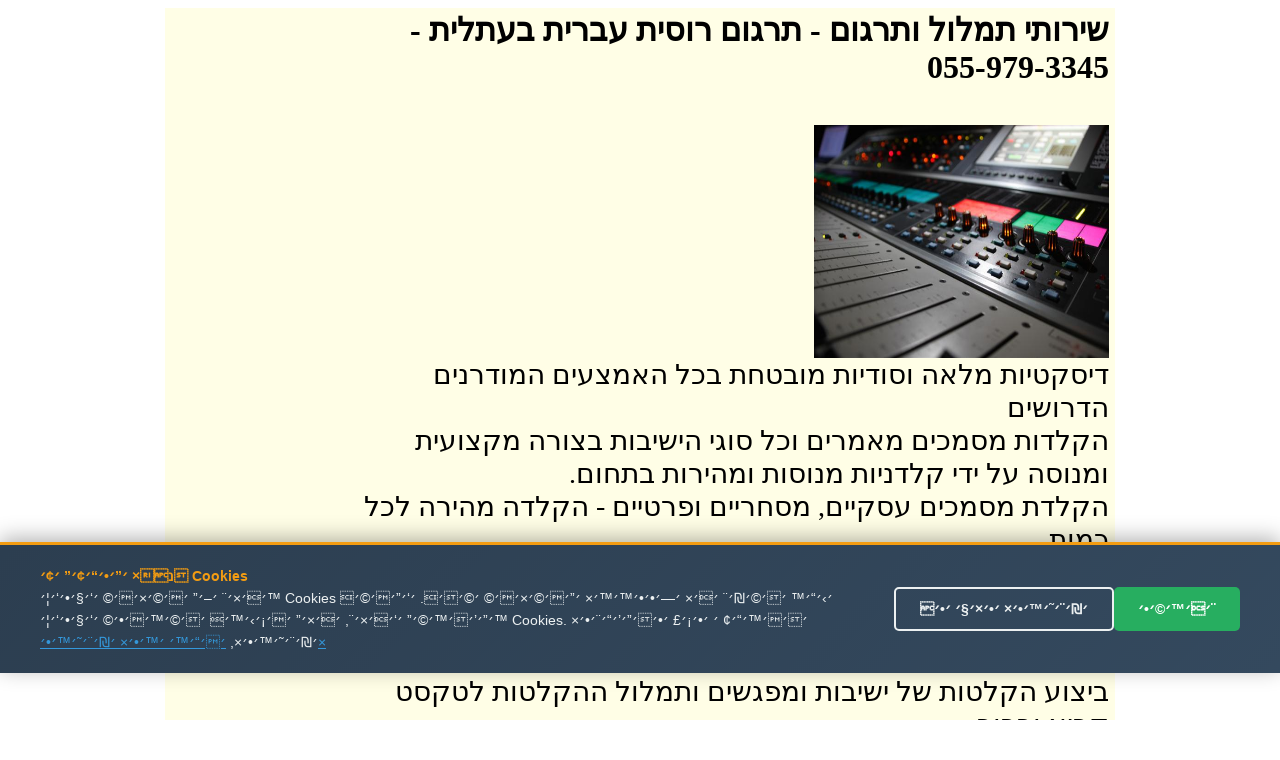

--- FILE ---
content_type: text/html
request_url: http://timlul.rabanim.net/?area_rotet=%F2%FA%EC%E9%FA&cat_me1=%FA%F8%E2%E5%ED+%F8%E5%F1%E9%FA+%F2%E1%F8%E9%FA
body_size: 97453
content:

<html>

<head>

<meta http-equiv="Content-Type" content="text/html; charset=windows-1255">
<meta http-equiv="Content-Language" content="he">
<title>

תרגום רוסית עברית בעתלית - 055-979-3345 -   שירותי תרגום מקצועי ובזול
 
</title>



<link rel="canonical" href="https://timlul.rabanim.net/?cat_me1=%FA%F8%E2%E5%ED+%F8%E5%F1%E9%FA+%F2%E1%F8%E9%FA&area_rotet=%F2%FA%EC%E9%FA"/>


   



<meta name="google-site-verification" content="VPgU40mQVftimP8_oMA-UkdfWtUjvDM4wTkNEzP4LRU" />
</head>
<body>



<div align="center">


<table bgcolor="#FFFEE6" dir="rtl" width="950"><tr>
	
	

<td valign="top" width="600" style="padding-right: 4px">

		
<h1>

שירותי תמלול ותרגום<span lang="en-us"> -</span> 

תרגום רוסית עברית בעתלית -<br/> 055-979-3345

</h1>
					
							

<br>
<img border="0" alt="תרגום רוסית עברית בעתלית" title="תרגום רוסית עברית בעתלית" src="https://timlul.rabanim.net/images/audio.jpg" width="295" height="233" align="right">

<br><br>
<div style="clear:both;"></div>





<div class="ime" style="font-size: 28px;">
&#1491;&#1497;&#1505;&#1511;&#1496;&#1497;&#1493;&#1514; &#1502;&#1500;&#1488;&#1492; &#1493;&#1505;&#1493;&#1491;&#1497;&#1493;&#1514; &#1502;&#1493;&#1489;&#1496;&#1495;&#1514; &#1489;&#1499;&#1500; &#1492;&#1488;&#1502;&#1510;&#1506;&#1497;&#1501; &#1492;&#1502;&#1493;&#1491;&#1512;&#1504;&#1497;&#1501; &#1492;&#1491;&#1512;&#1493;&#1513;&#1497;&#1501; <br />&#1492;&#1511;&#1500;&#1491;&#1493;&#1514; &#1502;&#1505;&#1502;&#1499;&#1497;&#1501; &#1502;&#1488;&#1502;&#1512;&#1497;&#1501; &#1493;&#1499;&#1500; &#1505;&#1493;&#1490;&#1497; &#1492;&#1497;&#1513;&#1497;&#1489;&#1493;&#1514; &#1489;&#1510;&#1493;&#1512;&#1492; &#1502;&#1511;&#1510;&#1493;&#1506;&#1497;&#1514; &#1493;&#1502;&#1504;&#1493;&#1505;&#1492; &#1506;&#1500; &#1497;&#1491;&#1497; &#1511;&#1500;&#1491;&#1504;&#1497;&#1493;&#1514; &#1502;&#1504;&#1493;&#1505;&#1493;&#1514; &#1493;&#1502;&#1492;&#1497;&#1512;&#1493;&#1514; &#1489;&#1514;&#1495;&#1493;&#1501;. <br />&#1492;&#1511;&#1500;&#1491;&#1514; &#1502;&#1505;&#1502;&#1499;&#1497;&#1501; &#1506;&#1505;&#1511;&#1497;&#1497;&#1501;, &#1502;&#1505;&#1495;&#1512;&#1497;&#1497;&#1501; &#1493;&#1508;&#1512;&#1496;&#1497;&#1497;&#1501; - &#1492;&#1511;&#1500;&#1491;&#1492; &#1502;&#1492;&#1497;&#1512;&#1492; &#1500;&#1499;&#1500; &#1499;&#1502;&#1493;&#1514; <br /></p><h2>&#1514;&#1512;&#1490;&#1493;&#1501; &#1512;&#1493;&#1505;&#1497;&#1514; &#1506;&#1489;&#1512;&#1497;&#1514; &#1489;&#1506;&#1514;&#1500;&#1497;&#1514;</h2><p class='ime' style='font-size: 28px;'>&#1489;&#1497;&#1510;&#1493;&#1506; &#1492;&#1511;&#1500;&#1496;&#1493;&#1514; &#1513;&#1500; &#1497;&#1513;&#1497;&#1489;&#1493;&#1514; &#1493;&#1502;&#1508;&#1490;&#1513;&#1497;&#1501; &#1493;&#1514;&#1502;&#1500;&#1493;&#1500; &#1492;&#1492;&#1511;&#1500;&#1496;&#1493;&#1514; &#1500;&#1496;&#1511;&#1505;&#1496; &#1511;&#1512;&#1497;&#1488; &#1493;&#1489;&#1512;&#1493;&#1512; <br />&#1514;&#1502;&#1500;&#1493;&#1500; &#1492;&#1511;&#1500;&#1496;&#1493;&#1514; &#1513;&#1500; &#1491;&#1497;&#1493;&#1504;&#1497;&#1501; &#1502;&#1513;&#1508;&#1496;&#1497;&#1497;&#1501; &#1499;&#1493;&#1500;&#1500; &#1512;&#1488;&#1497;&#1493;&#1504;&#1493;&#1514; &#1502;&#1493;&#1511;&#1500;&#1496;&#1497;&#1501; <br />&#1510;&#1512;&#1493; &#1511;&#1513;&#1512; &#1506;&#1499;&#1513;&#1497;&#1493; &#1493;&#1511;&#1489;&#1500;&#1493; &#1492;&#1510;&#1506;&#1514; &#1502;&#1495;&#1497;&#1512; &#1502;&#1513;&#1514;&#1500;&#1502;&#1514; &#1489;&#1502;&#1497;&#1493;&#1495;&#1491;! <br />


</div>



<div style="display:none;font-size: 28px;">
&#1513;&#1497;&#1512;&#1493;&#1514; &#1488;&#1512;&#1510;&#1497; &#1493;&#1489;&#1502;&#1495;&#1497;&#1512;&#1497;&#1501; &#1502;&#1513;&#1514;&#1500;&#1502;&#1497;&#1501;. &#1489;&#1488;&#1502;&#1510;&#1506;&#1493;&#1514; &#1488;&#1497;-&#1502;&#1497;&#1497;&#1500; &#1488;&#1508;&#1513;&#1512; &#1500;&#1513;&#1500;&#1493;&#1495; &#1500;&#1504;&#1493; &#1488;&#1514; &#1492;&#1511;&#1489;&#1510;&#1497;&#1501; &#1500;&#1514;&#1502;&#1500;&#1493;&#1500;  &#1488;&#1493; &#1492;&#1511;&#1500;&#1491;&#1492; &#1493;&#1500;&#1499;&#1503; &#1488;&#1497;&#1503; &#1510;&#1493;&#1512;&#1498; &#1500;&#1492;&#1497;&#1508;&#1490;&#1513;, &#1500;&#1492;&#1506;&#1489;&#1497;&#1512; &#1511;&#1500;&#1496;&#1493;&#1514; &#1488;&#1493; &#1491;&#1497;&#1505;&#1511;&#1497;&#1501;. &#1489;&#1512;&#1490;&#1506; &#1492;&#1506;&#1489;&#1512;&#1514; &#1492;&#1504;&#1514;&#1493;&#1504;&#1497;&#1501; &#1488;&#1500;&#1497;&#1504;&#1493; , &#1504;&#1514;&#1495;&#1497;&#1500; &#1500;&#1506;&#1489;&#1493;&#1491; &#1506;&#1500; &#1492;&#1495;&#1493;&#1502;&#1512;&#1497;&#1501; .  &#1514;&#1512;&#1490;&#1493;&#1501; &#1512;&#1493;&#1505;&#1497;&#1514; &#1506;&#1489;&#1512;&#1497;&#1514; &#1489;&#1506;&#1514;&#1500;&#1497;&#1514;&#1513;&#1497;&#1512;&#1493;&#1514; &#1492;&#1511;&#1500;&#1491;&#1514; &#1506;&#1489;&#1493;&#1491;&#1493;&#1514; &#1493;&#1492;&#1491;&#1508;&#1505;&#1514; &#1495;&#1493;&#1489;&#1512;&#1493;&#1514; &#1489;&#1502;&#1492;&#1497;&#1512;&#1493;&#1514; &#1493;&#1489;&#1502;&#1511;&#1510;&#1493;&#1506;&#1497;&#1493;&#1514;.&#1499;&#1493;&#1500;&#1500; &#1506;&#1497;&#1510;&#1493;&#1489; &#1490;&#1512;&#1508;&#1497; &#1500;&#1499;&#1500; &#1514;&#1495;&#1493;&#1501; &#1514;&#1512;&#1490;&#1493;&#1501; &#1512;&#1493;&#1505;&#1497;&#1514; &#1506;&#1489;&#1512;&#1497;&#1514; &#1489;&#1506;&#1514;&#1500;&#1497;&#1514;&#1514;&#1512;&#1490;&#1493;&#1501; &#1512;&#1493;&#1505;&#1497;&#1514; &#1506;&#1489;&#1512;&#1497;&#1514; &#1489;&#1506;&#1514;&#1500;&#1497;&#1514; - &#1514;&#1502;&#1500;&#1493;&#1500; &#1492;&#1511;&#1500;&#1496;&#1493;&#1514; &#1513;&#1500; &#1497;&#1513;&#1497;&#1489;&#1493;&#1514;, &#1505;&#1497;&#1508;&#1493;&#1512;&#1497;&#1501; &#1513;&#1493;&#1504;&#1497;&#1501;, &#1492;&#1512;&#1510;&#1488;&#1493;&#1514;, &#1491;&#1512;&#1513;&#1493;&#1514; &#1493;&#1506;&#1493;&#1491;.... <br />&#1514;&#1502;&#1500;&#1493;&#1500; &#1492;&#1511;&#1500;&#1496;&#1493;&#1514; &#1513;&#1500; &#1491;&#1497;&#1493;&#1504;&#1497;&#1501; &#1502;&#1513;&#1508;&#1496;&#1497;&#1497;&#1501; &#1499;&#1493;&#1500;&#1500; &#1512;&#1488;&#1497;&#1493;&#1504;&#1493;&#1514; &#1502;&#1493;&#1511;&#1500;&#1496;&#1497;&#1501; &#1514;&#1512;&#1490;&#1493;&#1501; &#1512;&#1493;&#1505;&#1497;&#1514; &#1506;&#1489;&#1512;&#1497;&#1514; &#1489;&#1506;&#1514;&#1500;&#1497;&#1514;&#1492;&#1511;&#1500;&#1491;&#1514; &#1502;&#1505;&#1502;&#1499;&#1497;&#1501; &#1506;&#1505;&#1511;&#1497;&#1497;&#1501;, &#1502;&#1505;&#1495;&#1512;&#1497;&#1497;&#1501; &#1493;&#1508;&#1512;&#1496;&#1497;&#1497;&#1501; - &#1492;&#1511;&#1500;&#1491;&#1492; &#1502;&#1492;&#1497;&#1512;&#1492; &#1500;&#1499;&#1500; &#1499;&#1502;&#1493;&#1514; &#1514;&#1512;&#1490;&#1493;&#1501; &#1512;&#1493;&#1505;&#1497;&#1514; &#1506;&#1489;&#1512;&#1497;&#1514; &#1489;&#1506;&#1514;&#1500;&#1497;&#1514;&#1510;&#1512;&#1493; &#1511;&#1513;&#1512; &#1506;&#1499;&#1513;&#1497;&#1493; &#1493;&#1511;&#1489;&#1500;&#1493; &#1492;&#1510;&#1506;&#1514; &#1502;&#1495;&#1497;&#1512; &#1502;&#1513;&#1514;&#1500;&#1502;&#1514; &#1489;&#1502;&#1497;&#1493;&#1495;&#1491;! &#1514;&#1512;&#1490;&#1493;&#1501; &#1512;&#1493;&#1505;&#1497;&#1514; &#1506;&#1489;&#1512;&#1497;&#1514; &#1489;&#1506;&#1514;&#1500;&#1497;&#1514;
</div>     



<p align="center">
<font size="5">&nbsp;התקשרו עכשיו להצעת מחיר! תרגום רוסית עברית בעתלית</font><br><br>
<b>
<font size="7">
055-979-3345 <br> </font></b></p><div style="width: 600px; text-align: center; direction: rtl; padding-top:2px">

<b>
שלחו הודעה ונחזור מייד: תרגום רוסית עברית בעתליתתרגום רוסית עברית בעתלית</b>
<form target=_blank name="formfirst2" id="formfirst2" action="https://send.zol4u.info/send.asp" accept-charset="UNKNOWN" enctype="application/x-www-form-urlencoded" method="get">
<input  type="hidden" name="sug" value="1226">

<input class="required" id="name" name="name" size="20" type="text"   value="שם פרטי" />
 <input class="required" id="tele" name="tele" size="20" type="text"   value="פלאפון או טלפון" /> 
 
 <input type="hidden" name="resite" value="">
 <select class="required" style="WIDTH: 131px" size="1" name="state">
<option value="" selected="1">----בחר אזור בארץ---
</option>
									
<option value='2' >אבן יהודה</option><br><option value='3' >אופקים</option><br><option value='4' >אור יהודה</option><br><option value='5' >אור עקיבא</option><br><option value='7' >אזור</option><br><option value='8' >אילת</option><br><option value='9' >אלעד</option><br><option value='10' >אלפי מנשה</option><br><option value='11' >אלקנה</option><br><option value='12' >אפרת</option><br><option value='13' >אריאל</option><br><option value='14' >אשדוד</option><br><option value='15' >אשקלון</option><br><option value='16' >באר יעקב</option><br><option value='17' >באר שבע</option><br><option value='18' >בית אל</option><br><option value='19' >בית דגן</option><br><option value='20' >בית שאן</option><br><option value='21' >בית שמש</option><br><option value='22' >ביתר עילית</option><br><option value='23' >בני ברק</option><br><option value='24' >בנימינה</option><br><option value='25' >בת ים</option><br><option value='26' >גבעת זאב</option><br><option value='28' >גבעת שמואל</option><br><option value='29' >גבעתיים</option><br><option value='30' >גדרה</option><br><option value='31' >גן יבנה</option><br><option value='32' >גני תקווה</option><br><option value='33' >דימונה</option><br><option value='34' >הוד השרון</option><br><option value='35' >הרצליה</option><br><option value='36' >זכרון יעקב</option><br><option value='37' >חדרה</option><br><option value='38' >חולון</option><br><option value='39' >חיפה</option><br><option value='40' >חצור הגלילית</option><br><option value='41' >טבריה</option><br><option value='42' >טייבה</option><br><option value='43' >טירת כרמל</option><br><option value='44' >יבנאל</option><br><option value='45' >יבנה</option><br><option value='46' >יהוד</option><br><option value='49' >ירוחם</option><br><option value='50' >ירושלים</option><br><option value='51' >כוכב יאיר</option><br><option value='52' >כנרת</option><br><option value='53' >כפר יונה</option><br><option value='54' >כפר סבא</option><br><option value='55' >כפר קאסם</option><br><option value='56' >כפר שמריהו</option><br><option value='58' >כרמיאל</option><br><option value='59' >להבים</option><br><option value='60' >לוד</option><br><option value='61' >מבשרת ציון</option><br><option value='63' >מגדל העמק</option><br><option value='64' >מודיעין</option><br><option value='65' >מודיעין עילית</option><br><option value='66' >מזכרת בתיה</option><br><option value='67' >מטולה</option><br><option value='69' >מכבים-רעות</option><br><option value='70' >מעלה אדומים</option><br><option value='71' >מעלה אפרים</option><br><option value='73' >מצפה רמון</option><br><option value='74' >נהריה</option><br><option value='76' >נס ציונה</option><br><option value='77' >נצרת</option><br><option value='80' >נתיבות</option><br><option value='81' >נתניה</option><br><option value='82' >סביון</option><br><option value='83' >סחנין</option><br><option value='84' >עכו</option><br><option value='85' >עמנואל</option><br><option value='86' >עפולה</option><br><option value='87' >ערד</option><br><option value='88' >עתלית</option><br><option value='90' >פרדס חנה</option><br><option value='91' >פרדסיה</option><br><option value='92' >פתח תקווה</option><br><option value='93' >צפת</option><br><option value='95' >קדימה</option><br><option value='97' >קצרין</option><br><option value='98' >קריית אונו</option><br><option value='99' >קריית ארבע</option><br><option value='100' >קריית אתא</option><br><option value='101' >קריית ביאליק</option><br><option value='102' >קריית גת</option><br><option value='106' >קריית מוצקין</option><br><option value='107' >קריית מלאכי</option><br><option value='108' >קריית עקרון</option><br><option value='109' >קריית שמונה</option><br><option value='110' >קרני שומרון</option><br><option value='111' >ראש העין</option><br><option value='112' >ראש פינה</option><br><option value='113' >ראשון לציון</option><br><option value='114' >רהט</option><br><option value='115' >רחובות</option><br><option value='116' >רכסים</option><br><option value='118' >רמלה</option><br><option value='119' >רמת גן</option><br><option value='120' >רמת השרון</option><br><option value='122' >רעננה</option><br><option value='125' >שדרות</option><br><option value='126' >שוהם</option><br><option value='128' >שפרעם</option><br><option value='129' >תל אביב</option><br><option value='130' >תל מונד</option><br><option value='133' >צפון תל אביב</option><br><option value='135' >רמת אביב</option><br><option value='139' >ראש הנקרה</option><br><option value='140' >קדומים</option><br><option value='141' >מרכז</option><br><option value='142' >צפון</option><br><option value='143' >שומרון</option><br><option value='144' >שפלה</option><br><option value='145' >דרום</option><br><option value='146' >נגב</option><br><option value='147' >איזור השרון</option><br><option value='148' >גליל</option><br><option value='149' >רמת הגולן</option><br><option value='150' >יפו</option><br><option value='151' >בת-ים</option><br><option value='152' >ת א</option><br><option value='153' >ר ג</option><br><option value='154' >תל-אביב</option><br><option value='155' >ראשל צ</option><br><option value='156' >פתח תקוה</option><br><option value='157' >פ ת</option><br><option value='158' >קריות</option><br><option value='159' >קייסריה</option><br><option value='160' >גוש עציון</option><br><option value='161' >מישור החוף</option><br><option value='162' >איזור המרכז</option><br><option value='163' >גוש דן</option><br><option value='165' >ב ש</option><br><option value='166' >רמה ש</option><br><option value='169' >זול</option><br><option value='170' >הנחה</option><br><option value='171' >גליל עליון</option><br><option value='172' >גליל תחתון</option><br><option value='173' >אצבע הגליל</option><br>
</select>
<input name="site" size="20" type="hidden" value="" /> 
<input name="send" size="20" type="submit" value="  שלח  " />
</form>
</div>


</p>
														
&nbsp; 

תרגום רוסית עברית

</td>
				

<td id="sites-chrome-sidebar-left" class="sites-layout-sidebar-left" valign="top" align="right" width="150">

											<div style="DIRECTION: rtl; font-weight:bold; display: none">


<u><b><font size="3">תגיות</font></b></u>
<br>
<br>
<a title='הקלטת ישיבות ודיונים' href='?area_rotet=%F2%FA%EC%E9%FA&amp;cat_me1=%E4%F7%EC%E8%FA+%E9%F9%E9%E1%E5%FA+%E5%E3%E9%E5%F0%E9%ED'><font size=2 color='#0000A0' >הקלטת ישיבות ודיונים</font></a><br><a title='תרגם' href='?area_rotet=%F2%FA%EC%E9%FA&amp;cat_me1=%FA%F8%E2%ED'><font size=2 color='#0000A0' >תרגם</font></a><br><a title='תרגום מסמכים' href='?area_rotet=%F2%FA%EC%E9%FA&amp;cat_me1=%FA%F8%E2%E5%ED+%EE%F1%EE%EB%E9%ED'><font size=2 color='#0000A0' >תרגום מסמכים</font></a><br><a title='תמלול שיחה' href='?area_rotet=%F2%FA%EC%E9%FA&amp;cat_me1=%FA%EE%EC%E5%EC+%F9%E9%E7%E4'><font size=2 color='#0000A0' >תמלול שיחה</font></a><br><a title='תמלול הקלטות' href='?area_rotet=%F2%FA%EC%E9%FA&amp;cat_me1=%FA%EE%EC%E5%EC+%E4%F7%EC%E8%E5%FA'><font size=2 color='#0000A0' >תמלול הקלטות</font></a><br><a title='מהקלטה למילים' href='?area_rotet=%F2%FA%EC%E9%FA&amp;cat_me1=%EE%E4%F7%EC%E8%E4+%EC%EE%E9%EC%E9%ED'><font size=2 color='#0000A0' ><font size=3.5>מהקלטה למילים</font></font></a><br><a title='תרגום הקלטה' href='?area_rotet=%F2%FA%EC%E9%FA&amp;cat_me1=%FA%F8%E2%E5%ED+%E4%F7%EC%E8%E4'><font size=2 color='#0000A0' ><font size=3.5>תרגום הקלטה</font></font></a><br><a title='חברת תירגום' href='?area_rotet=%F2%FA%EC%E9%FA&amp;cat_me1=%E7%E1%F8%FA+%FA%E9%F8%E2%E5%ED'><font size=2 color='#0000A0' ><font size=3.5>חברת תירגום</font></font></a><br><a title='מתרגם שיחות' href='?area_rotet=%F2%FA%EC%E9%FA&amp;cat_me1=%EE%FA%F8%E2%ED+%F9%E9%E7%E5%FA'><font size=2 color='#0000A0' ><font size=3.5>מתרגם שיחות</font></font></a><br><a title='תרגום מסמכים לאנגלית' href='?area_rotet=%F2%FA%EC%E9%FA&amp;cat_me1=%FA%F8%E2%E5%ED+%EE%F1%EE%EB%E9%ED+%EC%E0%F0%E2%EC%E9%FA'><font size=2 color='#0000A0' >תרגום מסמכים לאנגלית</font></a><br><a title='תרגום משפטי' href='?area_rotet=%F2%FA%EC%E9%FA&amp;cat_me1=%FA%F8%E2%E5%ED+%EE%F9%F4%E8%E9'><font size=2 color='#0000A0' ><font size=3.5>תרגום משפטי</font></font></a><br><a title='תרגום מסמכים משפטיים' href='?area_rotet=%F2%FA%EC%E9%FA&amp;cat_me1=%FA%F8%E2%E5%ED+%EE%F1%EE%EB%E9%ED+%EE%F9%F4%E8%E9%E9%ED'><font size=2 color='#0000A0' >תרגום מסמכים משפטיים</font></a><br><a title='תרגום מאנגלית לעברית' href='?area_rotet=%F2%FA%EC%E9%FA&amp;cat_me1=%FA%F8%E2%E5%ED+%EE%E0%F0%E2%EC%E9%FA+%EC%F2%E1%F8%E9%FA'><font size=2 color='#0000A0' >תרגום מאנגלית לעברית</font></a><br><a title='תמלול הקלטה' href='?area_rotet=%F2%FA%EC%E9%FA&amp;cat_me1=%FA%EE%EC%E5%EC+%E4%F7%EC%E8%E4'><font size=2 color='#0000A0' ><font size=3.5>תמלול הקלטה</font></font></a><br><a title='שירותי תרגום' href='?area_rotet=%F2%FA%EC%E9%FA&amp;cat_me1=%F9%E9%F8%E5%FA%E9+%FA%F8%E2%E5%ED'><font size=2 color='#0000A0' >שירותי תרגום</font></a><br><a title='תמלול' href='?area_rotet=%F2%FA%EC%E9%FA&amp;cat_me1=%FA%EE%EC%E5%EC'><font size=2 color='#0000A0' ><font size=3.5>תמלול</font></font></a><br><a title='תרגום טקסט' href='?area_rotet=%F2%FA%EC%E9%FA&amp;cat_me1=%FA%F8%E2%E5%ED+%E8%F7%F1%E8'><font size=2 color='#0000A0' >תרגום טקסט</font></a><br><a title='תרגום מעברית לערבית' href='?area_rotet=%F2%FA%EC%E9%FA&amp;cat_me1=%FA%F8%E2%E5%ED+%EE%F2%E1%F8%E9%FA+%EC%F2%F8%E1%E9%FA'><font size=2 color='#0000A0' ><font size=3.5>תרגום מעברית לערבית</font></font></a><br><a title='תרגום לאנגלית' href='?area_rotet=%F2%FA%EC%E9%FA&amp;cat_me1=%FA%F8%E2%E5%ED+%EC%E0%F0%E2%EC%E9%FA'><font size=2 color='#0000A0' ><font size=3.5>תרגום לאנגלית</font></font></a><br><a title='תרגום מעברית לאנגלית' href='?area_rotet=%F2%FA%EC%E9%FA&amp;cat_me1=%FA%F8%E2%E5%ED+%EE%F2%E1%F8%E9%FA+%EC%E0%F0%E2%EC%E9%FA'><font size=2 color='#0000A0' >תרגום מעברית לאנגלית</font></a><br><a title='תרגום מערבית לעברית' href='?area_rotet=%F2%FA%EC%E9%FA&amp;cat_me1=%FA%F8%E2%E5%ED+%EE%F2%F8%E1%E9%FA+%EC%F2%E1%F8%E9%FA'><font size=2 color='#0000A0' ><font size=3.5>תרגום מערבית לעברית</font></font></a><br><a title='חברת תרגום' href='?area_rotet=%F2%FA%EC%E9%FA&amp;cat_me1=%E7%E1%F8%FA+%FA%F8%E2%E5%ED'><font size=2 color='#0000A0' >חברת תרגום</font></a><br><a title='מתרגם' href='?area_rotet=%F2%FA%EC%E9%FA&amp;cat_me1=%EE%FA%F8%E2%ED'><font size=2 color='#0000A0' ><font size=3.5>מתרגם</font></font></a><br><a title='תרגום נוטריוני' href='?area_rotet=%F2%FA%EC%E9%FA&amp;cat_me1=%FA%F8%E2%E5%ED+%F0%E5%E8%F8%E9%E5%F0%E9'><font size=2 color='#0000A0' >תרגום נוטריוני</font></a><br><a title='תרגום אנגלית עברית' href='?area_rotet=%F2%FA%EC%E9%FA&amp;cat_me1=%FA%F8%E2%E5%ED+%E0%F0%E2%EC%E9%FA+%F2%E1%F8%E9%FA'><font size=2 color='#0000A0' >תרגום אנגלית עברית</font></a><br><a title='מתרגם מאנגלית לעברית' href='?area_rotet=%F2%FA%EC%E9%FA&amp;cat_me1=%EE%FA%F8%E2%ED+%EE%E0%F0%E2%EC%E9%FA+%EC%F2%E1%F8%E9%FA'><font size=2 color='#0000A0' >מתרגם מאנגלית לעברית</font></a><br><a title='תרגום טקסטים' href='?area_rotet=%F2%FA%EC%E9%FA&amp;cat_me1=%FA%F8%E2%E5%ED+%E8%F7%F1%E8%E9%ED'><font size=2 color='#0000A0' >תרגום טקסטים</font></a><br><a title='תרגום משפטים' href='?area_rotet=%F2%FA%EC%E9%FA&amp;cat_me1=%FA%F8%E2%E5%ED+%EE%F9%F4%E8%E9%ED'><font size=2 color='#0000A0' >תרגום משפטים</font></a><br><a title='תרגום מעברית לרוסית' href='?area_rotet=%F2%FA%EC%E9%FA&amp;cat_me1=%FA%F8%E2%E5%ED+%EE%F2%E1%F8%E9%FA+%EC%F8%E5%F1%E9%FA'><font size=2 color='#0000A0' ><font size=3.5>תרגום מעברית לרוסית</font></font></a><br><a title='תרגום מסמך' href='?area_rotet=%F2%FA%EC%E9%FA&amp;cat_me1=%FA%F8%E2%E5%ED+%EE%F1%EE%EA'><font size=2 color='#0000A0' >תרגום מסמך</font></a><br><a title='מתרגם שפות' href='?area_rotet=%F2%FA%EC%E9%FA&amp;cat_me1=%EE%FA%F8%E2%ED+%F9%F4%E5%FA'><font size=2 color='#0000A0' >מתרגם שפות</font></a><br><a title='מתרגם מעברית לאנגלית' href='?area_rotet=%F2%FA%EC%E9%FA&amp;cat_me1=%EE%FA%F8%E2%ED+%EE%F2%E1%F8%E9%FA+%EC%E0%F0%E2%EC%E9%FA'><font size=2 color='#0000A0' >מתרגם מעברית לאנגלית</font></a><br><a title='תרגום לעברית' href='?area_rotet=%F2%FA%EC%E9%FA&amp;cat_me1=%FA%F8%E2%E5%ED+%EC%F2%E1%F8%E9%FA'><font size=2 color='#0000A0' >תרגום לעברית</font></a><br><a title='תרגום מגרמנית לעברית' href='?area_rotet=%F2%FA%EC%E9%FA&amp;cat_me1=%FA%F8%E2%E5%ED+%EE%E2%F8%EE%F0%E9%FA+%EC%F2%E1%F8%E9%FA'><font size=2 color='#0000A0' >תרגום מגרמנית לעברית</font></a><br><a title='תרגום מרוסית לעברית' href='?area_rotet=%F2%FA%EC%E9%FA&amp;cat_me1=%FA%F8%E2%E5%ED+%EE%F8%E5%F1%E9%FA+%EC%F2%E1%F8%E9%FA'><font size=2 color='#0000A0' ><font size=3.5>תרגום מרוסית לעברית</font></font></a><br><a title='תרגום אנגלית לעברית' href='?area_rotet=%F2%FA%EC%E9%FA&amp;cat_me1=%FA%F8%E2%E5%ED+%E0%F0%E2%EC%E9%FA+%EC%F2%E1%F8%E9%FA'><font size=2 color='#0000A0' ><font size=3.5>תרגום אנגלית לעברית</font></font></a><br><a title='תרגום מעברית לעברית' href='?area_rotet=%F2%FA%EC%E9%FA&amp;cat_me1=%FA%F8%E2%E5%ED+%EE%F2%E1%F8%E9%FA+%EC%F2%E1%F8%E9%FA'><font size=2 color='#0000A0' ><font size=3.5>תרגום מעברית לעברית</font></font></a><br><a title='תרגום מספרדית לעברית' href='?area_rotet=%F2%FA%EC%E9%FA&amp;cat_me1=%FA%F8%E2%E5%ED+%EE%F1%F4%F8%E3%E9%FA+%EC%F2%E1%F8%E9%FA'><font size=2 color='#0000A0' >תרגום מספרדית לעברית</font></a><br><a title='תרגום מאמרים מאנגלית לעברית' href='?area_rotet=%F2%FA%EC%E9%FA&amp;cat_me1=%FA%F8%E2%E5%ED+%EE%E0%EE%F8%E9%ED+%EE%E0%F0%E2%EC%E9%FA+%EC%F2%E1%F8%E9%FA'><font size=2 color='#0000A0' ><font size=3.5>תרגום מאמרים מאנגלית לעברית</font></font></a><br><a title='תרגום מאמרים' href='?area_rotet=%F2%FA%EC%E9%FA&amp;cat_me1=%FA%F8%E2%E5%ED+%EE%E0%EE%F8%E9%ED'><font size=2 color='#0000A0' >תרגום מאמרים</font></a><br><a title='תרגום שפות' href='?area_rotet=%F2%FA%EC%E9%FA&amp;cat_me1=%FA%F8%E2%E5%ED+%F9%F4%E5%FA'><font size=2 color='#0000A0' >תרגום שפות</font></a><br><a title='חברות תרגום' href='?area_rotet=%F2%FA%EC%E9%FA&amp;cat_me1=%E7%E1%F8%E5%FA+%FA%F8%E2%E5%ED'><font size=2 color='#0000A0' ><font size=3.5>חברות תרגום</font></font></a><br><a title='תרגום עברית ערבית' href='?area_rotet=%F2%FA%EC%E9%FA&amp;cat_me1=%FA%F8%E2%E5%ED+%F2%E1%F8%E9%FA+%F2%F8%E1%E9%FA'><font size=2 color='#0000A0' ><font size=3.5>תרגום עברית ערבית</font></font></a><br><a title='תרגום מסמכים מעברית לאנגלית' href='?area_rotet=%F2%FA%EC%E9%FA&amp;cat_me1=%FA%F8%E2%E5%ED+%EE%F1%EE%EB%E9%ED+%EE%F2%E1%F8%E9%FA+%EC%E0%F0%E2%EC%E9%FA'><font size=2 color='#0000A0' ><font size=3.5>תרגום מסמכים מעברית לאנגלית</font></font></a><br><a title='תמלול הקלטות מחירים' href='?area_rotet=%F2%FA%EC%E9%FA&amp;cat_me1=%FA%EE%EC%E5%EC+%E4%F7%EC%E8%E5%FA+%EE%E7%E9%F8%E9%ED'><font size=2 color='#0000A0' ><font size=3.5>תמלול הקלטות מחירים</font></font></a><br><a title='תרגום לרוסית' href='?area_rotet=%F2%FA%EC%E9%FA&amp;cat_me1=%FA%F8%E2%E5%ED+%EC%F8%E5%F1%E9%FA'><font size=2 color='#0000A0' >תרגום לרוסית</font></a><br><a title='שרותי תרגום' href='?area_rotet=%F2%FA%EC%E9%FA&amp;cat_me1=%F9%F8%E5%FA%E9+%FA%F8%E2%E5%ED'><font size=2 color='#0000A0' ><font size=3.5>שרותי תרגום</font></font></a><br><a title='תירגום' href='?area_rotet=%F2%FA%EC%E9%FA&amp;cat_me1=%FA%E9%F8%E2%E5%ED'><font size=2 color='#0000A0' >תירגום</font></a><br><a title='תרגום טקסט מאנגלית לעברית' href='?area_rotet=%F2%FA%EC%E9%FA&amp;cat_me1=%FA%F8%E2%E5%ED+%E8%F7%F1%E8+%EE%E0%F0%E2%EC%E9%FA+%EC%F2%E1%F8%E9%FA'><font size=2 color='#0000A0' ><font size=3.5>תרגום טקסט מאנגלית לעברית</font></font></a><br><a title='תרגום מילים' href='?area_rotet=%F2%FA%EC%E9%FA&amp;cat_me1=%FA%F8%E2%E5%ED+%EE%E9%EC%E9%ED'><font size=2 color='#0000A0' ><font size=3.5>תרגום מילים</font></font></a><br><a title='תרגום מעברית לספרדית' href='?area_rotet=%F2%FA%EC%E9%FA&amp;cat_me1=%FA%F8%E2%E5%ED+%EE%F2%E1%F8%E9%FA+%EC%F1%F4%F8%E3%E9%FA'><font size=2 color='#0000A0' >תרגום מעברית לספרדית</font></a><br><a title='תרגום מצרפתית לעברית' href='?area_rotet=%F2%FA%EC%E9%FA&amp;cat_me1=%FA%F8%E2%E5%ED+%EE%F6%F8%F4%FA%E9%FA+%EC%F2%E1%F8%E9%FA'><font size=2 color='#0000A0' >תרגום מצרפתית לעברית</font></a><br><a title='תרגום מסמכים רפואיים' href='?area_rotet=%F2%FA%EC%E9%FA&amp;cat_me1=%FA%F8%E2%E5%ED+%EE%F1%EE%EB%E9%ED+%F8%F4%E5%E0%E9%E9%ED'><font size=2 color='#0000A0' >תרגום מסמכים רפואיים</font></a><br><a title='תרגום עברית אנגלית' href='?area_rotet=%F2%FA%EC%E9%FA&amp;cat_me1=%FA%F8%E2%E5%ED+%F2%E1%F8%E9%FA+%E0%F0%E2%EC%E9%FA'><font size=2 color='#0000A0' >תרגום עברית אנגלית</font></a><br><a title='תרגום לערבית' href='?area_rotet=%F2%FA%EC%E9%FA&amp;cat_me1=%FA%F8%E2%E5%ED+%EC%F2%F8%E1%E9%FA'><font size=2 color='#0000A0' >תרגום לערבית</font></a><br><a title='תרגום מעברית לצרפתית' href='?area_rotet=%F2%FA%EC%E9%FA&amp;cat_me1=%FA%F8%E2%E5%ED+%EE%F2%E1%F8%E9%FA+%EC%F6%F8%F4%FA%E9%FA'><font size=2 color='#0000A0' >תרגום מעברית לצרפתית</font></a><br><a title='תרגום לספרדית' href='?area_rotet=%F2%FA%EC%E9%FA&amp;cat_me1=%FA%F8%E2%E5%ED+%EC%F1%F4%F8%E3%E9%FA'><font size=2 color='#0000A0' ><font size=3.5>תרגום לספרדית</font></font></a><br><a title='תרגום מקצועי' href='?area_rotet=%F2%FA%EC%E9%FA&amp;cat_me1=%FA%F8%E2%E5%ED+%EE%F7%F6%E5%F2%E9'><font size=2 color='#0000A0' >תרגום מקצועי</font></a><br><a title='תרגום נוטריון' href='?area_rotet=%F2%FA%EC%E9%FA&amp;cat_me1=%FA%F8%E2%E5%ED+%F0%E5%E8%F8%E9%E5%EF'><font size=2 color='#0000A0' ><font size=3.5>תרגום נוטריון</font></font></a><br><a title='תרגום מסמכים מאנגלית לעברית' href='?area_rotet=%F2%FA%EC%E9%FA&amp;cat_me1=%FA%F8%E2%E5%ED+%EE%F1%EE%EB%E9%ED+%EE%E0%F0%E2%EC%E9%FA+%EC%F2%E1%F8%E9%FA'><font size=2 color='#0000A0' ><font size=3.5>תרגום מסמכים מאנגלית לעברית</font></font></a><br><a title='תרגום עברית לאנגלית' href='?area_rotet=%F2%FA%EC%E9%FA&amp;cat_me1=%FA%F8%E2%E5%ED+%F2%E1%F8%E9%FA+%EC%E0%F0%E2%EC%E9%FA'><font size=2 color='#0000A0' ><font size=3.5>תרגום עברית לאנגלית</font></font></a><br><a title='תרגום רפואי' href='?area_rotet=%F2%FA%EC%E9%FA&amp;cat_me1=%FA%F8%E2%E5%ED+%F8%F4%E5%E0%E9'><font size=2 color='#0000A0' ><font size=3.5>תרגום רפואי</font></font></a><br><a title='תרגום עברי אנגלי' href='?area_rotet=%F2%FA%EC%E9%FA&amp;cat_me1=%FA%F8%E2%E5%ED+%F2%E1%F8%E9+%E0%F0%E2%EC%E9'><font size=2 color='#0000A0' >תרגום עברי אנגלי</font></a><br><a title='תרגום אנגלי עברי' href='?area_rotet=%F2%FA%EC%E9%FA&amp;cat_me1=%FA%F8%E2%E5%ED+%E0%F0%E2%EC%E9+%F2%E1%F8%E9'><font size=2 color='#0000A0' >תרגום אנגלי עברי</font></a><br><a title='תרגום סימולטני' href='?area_rotet=%F2%FA%EC%E9%FA&amp;cat_me1=%FA%F8%E2%E5%ED+%F1%E9%EE%E5%EC%E8%F0%E9'><font size=2 color='#0000A0' >תרגום סימולטני</font></a><br><a title='תרגומים מאנגלית לעברית' href='?area_rotet=%F2%FA%EC%E9%FA&amp;cat_me1=%FA%F8%E2%E5%EE%E9%ED+%EE%E0%F0%E2%EC%E9%FA+%EC%F2%E1%F8%E9%FA'><font size=2 color='#0000A0' >תרגומים מאנגלית לעברית</font></a><br><a title='תרגום לסרטים' href='?area_rotet=%F2%FA%EC%E9%FA&amp;cat_me1=%FA%F8%E2%E5%ED+%EC%F1%F8%E8%E9%ED'><font size=2 color='#0000A0' >תרגום לסרטים</font></a><br><a title='תרגום לצרפתית' href='?area_rotet=%F2%FA%EC%E9%FA&amp;cat_me1=%FA%F8%E2%E5%ED+%EC%F6%F8%F4%FA%E9%FA'><font size=2 color='#0000A0' ><font size=3.5>תרגום לצרפתית</font></font></a><br><a title='תרגום לעברית מאנגלית' href='?area_rotet=%F2%FA%EC%E9%FA&amp;cat_me1=%FA%F8%E2%E5%ED+%EC%F2%E1%F8%E9%FA+%EE%E0%F0%E2%EC%E9%FA'><font size=2 color='#0000A0' >תרגום לעברית מאנגלית</font></a><br><a title='תרגום אנגלית' href='?area_rotet=%F2%FA%EC%E9%FA&amp;cat_me1=%FA%F8%E2%E5%ED+%E0%F0%E2%EC%E9%FA'><font size=2 color='#0000A0' >תרגום אנגלית</font></a><br><a title='תרגום לגרמנית' href='?area_rotet=%F2%FA%EC%E9%FA&amp;cat_me1=%FA%F8%E2%E5%ED+%EC%E2%F8%EE%F0%E9%FA'><font size=2 color='#0000A0' ><font size=3.5>תרגום לגרמנית</font></font></a><br><a title='תרגום לאיטלקית' href='?area_rotet=%F2%FA%EC%E9%FA&amp;cat_me1=%FA%F8%E2%E5%ED+%EC%E0%E9%E8%EC%F7%E9%FA'><font size=2 color='#0000A0' >תרגום לאיטלקית</font></a><br><a title='מעברית לאנגלית' href='?area_rotet=%F2%FA%EC%E9%FA&amp;cat_me1=%EE%F2%E1%F8%E9%FA+%EC%E0%F0%E2%EC%E9%FA'><font size=2 color='#0000A0' >מעברית לאנגלית</font></a><br><a title='משרדי תרגום' href='?area_rotet=%F2%FA%EC%E9%FA&amp;cat_me1=%EE%F9%F8%E3%E9+%FA%F8%E2%E5%ED'><font size=2 color='#0000A0' ><font size=3.5>משרדי תרגום</font></font></a><br><a title='תרגום עברית רוסית' href='?area_rotet=%F2%FA%EC%E9%FA&amp;cat_me1=%FA%F8%E2%E5%ED+%F2%E1%F8%E9%FA+%F8%E5%F1%E9%FA'><font size=2 color='#0000A0' ><font size=3.5>תרגום עברית רוסית</font></font></a><br><a title='תמלול קלטות' href='?area_rotet=%F2%FA%EC%E9%FA&amp;cat_me1=%FA%EE%EC%E5%EC+%F7%EC%E8%E5%FA'><font size=2 color='#0000A0' ><font size=3.5>תמלול קלטות</font></font></a><br><a title='מתרגמים' href='?area_rotet=%F2%FA%EC%E9%FA&amp;cat_me1=%EE%FA%F8%E2%EE%E9%ED'><font size=2 color='#0000A0' ><font size=3.5>מתרגמים</font></font></a><br><a title='תרגום מעברית לגרמנית' href='?area_rotet=%F2%FA%EC%E9%FA&amp;cat_me1=%FA%F8%E2%E5%ED+%EE%F2%E1%F8%E9%FA+%EC%E2%F8%EE%F0%E9%FA'><font size=2 color='#0000A0' >תרגום מעברית לגרמנית</font></a><br><a title='תרגום קורות חיים לאנגלית' href='?area_rotet=%F2%FA%EC%E9%FA&amp;cat_me1=%FA%F8%E2%E5%ED+%F7%E5%F8%E5%FA+%E7%E9%E9%ED+%EC%E0%F0%E2%EC%E9%FA'><font size=2 color='#0000A0' >תרגום קורות חיים לאנגלית</font></a><br><a title='תרגום מאנגלית' href='?area_rotet=%F2%FA%EC%E9%FA&amp;cat_me1=%FA%F8%E2%E5%ED+%EE%E0%F0%E2%EC%E9%FA'><font size=2 color='#0000A0' ><font size=3.5>תרגום מאנגלית</font></font></a><br><a title='תרגום שיווקי' href='?area_rotet=%F2%FA%EC%E9%FA&amp;cat_me1=%FA%F8%E2%E5%ED+%F9%E9%E5%E5%F7%E9'><font size=2 color='#0000A0' >תרגום שיווקי</font></a><br><a title='תמלול שיחות' href='?area_rotet=%F2%FA%EC%E9%FA&amp;cat_me1=%FA%EE%EC%E5%EC+%F9%E9%E7%E5%FA'><font size=2 color='#0000A0' ><font size=3.5>תמלול שיחות</font></font></a><br><a title='תרגום שירים' href='?area_rotet=%F2%FA%EC%E9%FA&amp;cat_me1=%FA%F8%E2%E5%ED+%F9%E9%F8%E9%ED'><font size=2 color='#0000A0' ><font size=3.5>תרגום שירים</font></font></a><br><a title='תרגום ספרים' href='?area_rotet=%F2%FA%EC%E9%FA&amp;cat_me1=%FA%F8%E2%E5%ED+%F1%F4%F8%E9%ED'><font size=2 color='#0000A0' ><font size=3.5>תרגום ספרים</font></font></a><br><a title='תרגום מאנגלית לעיברית' href='?area_rotet=%F2%FA%EC%E9%FA&amp;cat_me1=%FA%F8%E2%E5%ED+%EE%E0%F0%E2%EC%E9%FA+%EC%F2%E9%E1%F8%E9%FA'><font size=2 color='#0000A0' ><font size=3.5>תרגום מאנגלית לעיברית</font></font></a><br><a title='תרגום אתר' href='?area_rotet=%F2%FA%EC%E9%FA&amp;cat_me1=%FA%F8%E2%E5%ED+%E0%FA%F8'><font size=2 color='#0000A0' ><font size=3.5>תרגום אתר</font></font></a><br><a title='תרגום מסמך מאנגלית לעברית' href='?area_rotet=%F2%FA%EC%E9%FA&amp;cat_me1=%FA%F8%E2%E5%ED+%EE%F1%EE%EA+%EE%E0%F0%E2%EC%E9%FA+%EC%F2%E1%F8%E9%FA'><font size=2 color='#0000A0' ><font size=3.5>תרגום מסמך מאנגלית לעברית</font></font></a><br><a title='מתרגם לאנגלית' href='?area_rotet=%F2%FA%EC%E9%FA&amp;cat_me1=%EE%FA%F8%E2%ED+%EC%E0%F0%E2%EC%E9%FA'><font size=2 color='#0000A0' ><font size=3.5>מתרגם לאנגלית</font></font></a><br><a title='תרגום קורות חיים' href='?area_rotet=%F2%FA%EC%E9%FA&amp;cat_me1=%FA%F8%E2%E5%ED+%F7%E5%F8%E5%FA+%E7%E9%E9%ED'><font size=2 color='#0000A0' >תרגום קורות חיים</font></a><br><a title='תירגום משפטים' href='?area_rotet=%F2%FA%EC%E9%FA&amp;cat_me1=%FA%E9%F8%E2%E5%ED+%EE%F9%F4%E8%E9%ED'><font size=2 color='#0000A0' ><font size=3.5>תירגום משפטים</font></font></a><br><a title='תרגום חוזים' href='?area_rotet=%F2%FA%EC%E9%FA&amp;cat_me1=%FA%F8%E2%E5%ED+%E7%E5%E6%E9%ED'><font size=2 color='#0000A0' ><font size=3.5>תרגום חוזים</font></font></a><br><a title='תרגם מעברית לאנגלית' href='?area_rotet=%F2%FA%EC%E9%FA&amp;cat_me1=%FA%F8%E2%ED+%EE%F2%E1%F8%E9%FA+%EC%E0%F0%E2%EC%E9%FA'><font size=2 color='#0000A0' ><font size=3.5>תרגם מעברית לאנגלית</font></font></a><br><a title='שירותי תמלול' href='?area_rotet=%F2%FA%EC%E9%FA&amp;cat_me1=%F9%E9%F8%E5%FA%E9+%FA%EE%EC%E5%EC'><font size=2 color='#0000A0' >שירותי תמלול</font></a><br><a title='תרגום מאיטלקית לעברית' href='?area_rotet=%F2%FA%EC%E9%FA&amp;cat_me1=%FA%F8%E2%E5%ED+%EE%E0%E9%E8%EC%F7%E9%FA+%EC%F2%E1%F8%E9%FA'><font size=2 color='#0000A0' ><font size=3.5>תרגום מאיטלקית לעברית</font></font></a><br><a title='תרגום באנגלית' href='?area_rotet=%F2%FA%EC%E9%FA&amp;cat_me1=%FA%F8%E2%E5%ED+%E1%E0%F0%E2%EC%E9%FA'><font size=2 color='#0000A0' ><font size=3.5>תרגום באנגלית</font></font></a><br><a title='מתרגם מעברית לערבית' href='?area_rotet=%F2%FA%EC%E9%FA&amp;cat_me1=%EE%FA%F8%E2%ED+%EE%F2%E1%F8%E9%FA+%EC%F2%F8%E1%E9%FA'><font size=2 color='#0000A0' ><font size=3.5>מתרגם מעברית לערבית</font></font></a><br><a title='מתרגם טקסטים' href='?area_rotet=%F2%FA%EC%E9%FA&amp;cat_me1=%EE%FA%F8%E2%ED+%E8%F7%F1%E8%E9%ED'><font size=2 color='#0000A0' >מתרגם טקסטים</font></a><br><a title='תרגום נוטריוני לאנגלית' href='?area_rotet=%F2%FA%EC%E9%FA&amp;cat_me1=%FA%F8%E2%E5%ED+%F0%E5%E8%F8%E9%E5%F0%E9+%EC%E0%F0%E2%EC%E9%FA'><font size=2 color='#0000A0' >תרגום נוטריוני לאנגלית</font></a><br><a title='תרגום עברי רוסי' href='?area_rotet=%F2%FA%EC%E9%FA&amp;cat_me1=%FA%F8%E2%E5%ED+%F2%E1%F8%E9+%F8%E5%F1%E9'><font size=2 color='#0000A0' ><font size=3.5>תרגום עברי רוסי</font></font></a><br><a title='מתרגם אנגלית לעברית' href='?area_rotet=%F2%FA%EC%E9%FA&amp;cat_me1=%EE%FA%F8%E2%ED+%E0%F0%E2%EC%E9%FA+%EC%F2%E1%F8%E9%FA'><font size=2 color='#0000A0' ><font size=3.5>מתרגם אנגלית לעברית</font></font></a><br><a title='תרגום לסינית' href='?area_rotet=%F2%FA%EC%E9%FA&amp;cat_me1=%FA%F8%E2%E5%ED+%EC%F1%E9%F0%E9%FA'><font size=2 color='#0000A0' >תרגום לסינית</font></a><br><a title='שירותי תרגום מעברית לאנגלית' href='?area_rotet=%F2%FA%EC%E9%FA&amp;cat_me1=%F9%E9%F8%E5%FA%E9+%FA%F8%E2%E5%ED+%EE%F2%E1%F8%E9%FA+%EC%E0%F0%E2%EC%E9%FA'><font size=2 color='#0000A0' ><font size=3.5>שירותי תרגום מעברית לאנגלית</font></font></a><br><a title='לתרגם מאנגלית לעברית' href='?area_rotet=%F2%FA%EC%E9%FA&amp;cat_me1=%EC%FA%F8%E2%ED+%EE%E0%F0%E2%EC%E9%FA+%EC%F2%E1%F8%E9%FA'><font size=2 color='#0000A0' >לתרגם מאנגלית לעברית</font></a><br><a title='תירגום מסמכים' href='?area_rotet=%F2%FA%EC%E9%FA&amp;cat_me1=%FA%E9%F8%E2%E5%ED+%EE%F1%EE%EB%E9%ED'><font size=2 color='#0000A0' ><font size=3.5>תירגום מסמכים</font></font></a><br><a title='מתרגם עברית אנגלית' href='?area_rotet=%F2%FA%EC%E9%FA&amp;cat_me1=%EE%FA%F8%E2%ED+%F2%E1%F8%E9%FA+%E0%F0%E2%EC%E9%FA'><font size=2 color='#0000A0' >מתרגם עברית אנגלית</font></a><br><a title='מתרגמים מאנגלית לעברית' href='?area_rotet=%F2%FA%EC%E9%FA&amp;cat_me1=%EE%FA%F8%E2%EE%E9%ED+%EE%E0%F0%E2%EC%E9%FA+%EC%F2%E1%F8%E9%FA'><font size=2 color='#0000A0' >מתרגמים מאנגלית לעברית</font></a><br><a title='תמלול משפטי' href='?area_rotet=%F2%FA%EC%E9%FA&amp;cat_me1=%FA%EE%EC%E5%EC+%EE%F9%F4%E8%E9'><font size=2 color='#0000A0' ><font size=3.5>תמלול משפטי</font></font></a><br><a title='תרגום רוסית' href='?area_rotet=%F2%FA%EC%E9%FA&amp;cat_me1=%FA%F8%E2%E5%ED+%F8%E5%F1%E9%FA'><font size=2 color='#0000A0' ><font size=3.5>תרגום רוסית</font></font></a><br><a title='תרגום ערבית עברית' href='?area_rotet=%F2%FA%EC%E9%FA&amp;cat_me1=%FA%F8%E2%E5%ED+%F2%F8%E1%E9%FA+%F2%E1%F8%E9%FA'><font size=2 color='#0000A0' ><font size=3.5>תרגום ערבית עברית</font></font></a><br><a title='תרגומים בעברית' href='?area_rotet=%F2%FA%EC%E9%FA&amp;cat_me1=%FA%F8%E2%E5%EE%E9%ED+%E1%F2%E1%F8%E9%FA'><font size=2 color='#0000A0' >תרגומים בעברית</font></a><br><a title='תרגומים מעברית לאנגלית' href='?area_rotet=%F2%FA%EC%E9%FA&amp;cat_me1=%FA%F8%E2%E5%EE%E9%ED+%EE%F2%E1%F8%E9%FA+%EC%E0%F0%E2%EC%E9%FA'><font size=2 color='#0000A0' >תרגומים מעברית לאנגלית</font></a><br><a title='תרגום לאמהרית' href='?area_rotet=%F2%FA%EC%E9%FA&amp;cat_me1=%FA%F8%E2%E5%ED+%EC%E0%EE%E4%F8%E9%FA'><font size=2 color='#0000A0' ><font size=3.5>תרגום לאמהרית</font></font></a><br><a title='תרגום מרוסית' href='?area_rotet=%F2%FA%EC%E9%FA&amp;cat_me1=%FA%F8%E2%E5%ED+%EE%F8%E5%F1%E9%FA'><font size=2 color='#0000A0' >תרגום מרוסית</font></a><br><a title='תרגום מאמר' href='?area_rotet=%F2%FA%EC%E9%FA&amp;cat_me1=%FA%F8%E2%E5%ED+%EE%E0%EE%F8'><font size=2 color='#0000A0' >תרגום מאמר</font></a><br><a title='מתרגמים מעברית לאנגלית' href='?area_rotet=%F2%FA%EC%E9%FA&amp;cat_me1=%EE%FA%F8%E2%EE%E9%ED+%EE%F2%E1%F8%E9%FA+%EC%E0%F0%E2%EC%E9%FA'><font size=2 color='#0000A0' >מתרגמים מעברית לאנגלית</font></a><br><a title='מתורגמן מאנגלית לעברית' href='?area_rotet=%F2%FA%EC%E9%FA&amp;cat_me1=%EE%FA%E5%F8%E2%EE%EF+%EE%E0%F0%E2%EC%E9%FA+%EC%F2%E1%F8%E9%FA'><font size=2 color='#0000A0' >מתורגמן מאנגלית לעברית</font></a><br><a title='תרגום מעברית לאמהרית' href='?area_rotet=%F2%FA%EC%E9%FA&amp;cat_me1=%FA%F8%E2%E5%ED+%EE%F2%E1%F8%E9%FA+%EC%E0%EE%E4%F8%E9%FA'><font size=2 color='#0000A0' >תרגום מעברית לאמהרית</font></a><br><a title='תרגם טקסט' href='?area_rotet=%F2%FA%EC%E9%FA&amp;cat_me1=%FA%F8%E2%ED+%E8%F7%F1%E8'><font size=2 color='#0000A0' ><font size=3.5>תרגם טקסט</font></font></a><br><a title='תרגום מאמרים לסטודנטים' href='?area_rotet=%F2%FA%EC%E9%FA&amp;cat_me1=%FA%F8%E2%E5%ED+%EE%E0%EE%F8%E9%ED+%EC%F1%E8%E5%E3%F0%E8%E9%ED'><font size=2 color='#0000A0' >תרגום מאמרים לסטודנטים</font></a><br><a title='תירגומים' href='?area_rotet=%F2%FA%EC%E9%FA&amp;cat_me1=%FA%E9%F8%E2%E5%EE%E9%ED'><font size=2 color='#0000A0' >תירגומים</font></a><br><a title='תרגום ספרדית עברית' href='?area_rotet=%F2%FA%EC%E9%FA&amp;cat_me1=%FA%F8%E2%E5%ED+%F1%F4%F8%E3%E9%FA+%F2%E1%F8%E9%FA'><font size=2 color='#0000A0' >תרגום ספרדית עברית</font></a><br><a title='תרגום מעברית לרומנית' href='?area_rotet=%F2%FA%EC%E9%FA&amp;cat_me1=%FA%F8%E2%E5%ED+%EE%F2%E1%F8%E9%FA+%EC%F8%E5%EE%F0%E9%FA'><font size=2 color='#0000A0' >תרגום מעברית לרומנית</font></a><br><a title='תרגום מרומנית לעברית' href='?area_rotet=%F2%FA%EC%E9%FA&amp;cat_me1=%FA%F8%E2%E5%ED+%EE%F8%E5%EE%F0%E9%FA+%EC%F2%E1%F8%E9%FA'><font size=2 color='#0000A0' >תרגום מרומנית לעברית</font></a><br><a title='תרגום עברי עברי' href='?area_rotet=%F2%FA%EC%E9%FA&amp;cat_me1=%FA%F8%E2%E5%ED+%F2%E1%F8%E9+%F2%E1%F8%E9'><font size=2 color='#0000A0' ><font size=3.5>תרגום עברי עברי</font></font></a><br><a title='מתרגם מערבית לעברית' href='?area_rotet=%F2%FA%EC%E9%FA&amp;cat_me1=%EE%FA%F8%E2%ED+%EE%F2%F8%E1%E9%FA+%EC%F2%E1%F8%E9%FA'><font size=2 color='#0000A0' ><font size=3.5>מתרגם מערבית לעברית</font></font></a><br><a title='תרגום מגרמנית' href='?area_rotet=%F2%FA%EC%E9%FA&amp;cat_me1=%FA%F8%E2%E5%ED+%EE%E2%F8%EE%F0%E9%FA'><font size=2 color='#0000A0' ><font size=3.5>תרגום מגרמנית</font></font></a><br><a title='תרגום רוסית עברית' href='?area_rotet=%F2%FA%EC%E9%FA&amp;cat_me1=%FA%F8%E2%E5%ED+%F8%E5%F1%E9%FA+%F2%E1%F8%E9%FA'><font size=2 color='#0000A0' ><font size=3.5>תרגום רוסית עברית</font></font></a><br><a title='תרגום מאמרים באנגלית' href='?area_rotet=%F2%FA%EC%E9%FA&amp;cat_me1=%FA%F8%E2%E5%ED+%EE%E0%EE%F8%E9%ED+%E1%E0%F0%E2%EC%E9%FA'><font size=2 color='#0000A0' >תרגום מאמרים באנגלית</font></a><br><a title='תרגום מפורטוגזית לעברית' href='?area_rotet=%F2%FA%EC%E9%FA&amp;cat_me1=%FA%F8%E2%E5%ED+%EE%F4%E5%F8%E8%E5%E2%E6%E9%FA+%EC%F2%E1%F8%E9%FA'><font size=2 color='#0000A0' ><font size=3.5>תרגום מפורטוגזית לעברית</font></font></a><br><a title='פירוש מעברית לאנגלית' href='?area_rotet=%F2%FA%EC%E9%FA&amp;cat_me1=%F4%E9%F8%E5%F9+%EE%F2%E1%F8%E9%FA+%EC%E0%F0%E2%EC%E9%FA'><font size=2 color='#0000A0' >פירוש מעברית לאנגלית</font></a><br><a title='תרגום מסמכים נוטריון' href='?area_rotet=%F2%FA%EC%E9%FA&amp;cat_me1=%FA%F8%E2%E5%ED+%EE%F1%EE%EB%E9%ED+%F0%E5%E8%F8%E9%E5%EF'><font size=2 color='#0000A0' >תרגום מסמכים נוטריון</font></a><br><a title='מתרגם מעברית לספרדית' href='?area_rotet=%F2%FA%EC%E9%FA&amp;cat_me1=%EE%FA%F8%E2%ED+%EE%F2%E1%F8%E9%FA+%EC%F1%F4%F8%E3%E9%FA'><font size=2 color='#0000A0' >מתרגם מעברית לספרדית</font></a><br><a title='מתרגם עברית ערבית' href='?area_rotet=%F2%FA%EC%E9%FA&amp;cat_me1=%EE%FA%F8%E2%ED+%F2%E1%F8%E9%FA+%F2%F8%E1%E9%FA'><font size=2 color='#0000A0' ><font size=3.5>מתרגם עברית ערבית</font></font></a><br><a title='תרגום עברי ספרדי' href='?area_rotet=%F2%FA%EC%E9%FA&amp;cat_me1=%FA%F8%E2%E5%ED+%F2%E1%F8%E9+%F1%F4%F8%E3%E9'><font size=2 color='#0000A0' >תרגום עברי ספרדי</font></a><br><a title='תרגום תעודת בגרות' href='?area_rotet=%F2%FA%EC%E9%FA&amp;cat_me1=%FA%F8%E2%E5%ED+%FA%F2%E5%E3%FA+%E1%E2%F8%E5%FA'><font size=2 color='#0000A0' ><font size=3.5>תרגום תעודת בגרות</font></font></a><br><a title='מתרגם עברי אנגלי' href='?area_rotet=%F2%FA%EC%E9%FA&amp;cat_me1=%EE%FA%F8%E2%ED+%F2%E1%F8%E9+%E0%F0%E2%EC%E9'><font size=2 color='#0000A0' >מתרגם עברי אנגלי</font></a><br><a title='תרגום ללטינית' href='?area_rotet=%F2%FA%EC%E9%FA&amp;cat_me1=%FA%F8%E2%E5%ED+%EC%EC%E8%E9%F0%E9%FA'><font size=2 color='#0000A0' ><font size=3.5>תרגום ללטינית</font></font></a><br><a title='תירגום מאנגלית לעברית' href='?area_rotet=%F2%FA%EC%E9%FA&amp;cat_me1=%FA%E9%F8%E2%E5%ED+%EE%E0%F0%E2%EC%E9%FA+%EC%F2%E1%F8%E9%FA'><font size=2 color='#0000A0' ><font size=3.5>תירגום מאנגלית לעברית</font></font></a><br><a title='תרגומים בינלאומיים' href='?area_rotet=%F2%FA%EC%E9%FA&amp;cat_me1=%FA%F8%E2%E5%EE%E9%ED+%E1%E9%F0%EC%E0%E5%EE%E9%E9%ED'><font size=2 color='#0000A0' >תרגומים בינלאומיים</font></a><br><a title='תרגום לפורטוגזית' href='?area_rotet=%F2%FA%EC%E9%FA&amp;cat_me1=%FA%F8%E2%E5%ED+%EC%F4%E5%F8%E8%E5%E2%E6%E9%FA'><font size=2 color='#0000A0' >תרגום לפורטוגזית</font></a><br><a title='מחיר תרגום' href='?area_rotet=%F2%FA%EC%E9%FA&amp;cat_me1=%EE%E7%E9%F8+%FA%F8%E2%E5%ED'><font size=2 color='#0000A0' >מחיר תרגום</font></a><br><a title='תרגום ועריכה' href='?area_rotet=%F2%FA%EC%E9%FA&amp;cat_me1=%FA%F8%E2%E5%ED+%E5%F2%F8%E9%EB%E4'><font size=2 color='#0000A0' >תרגום ועריכה</font></a><br><a title='תרגום גרמנית' href='?area_rotet=%F2%FA%EC%E9%FA&amp;cat_me1=%FA%F8%E2%E5%ED+%E2%F8%EE%F0%E9%FA'><font size=2 color='#0000A0' >תרגום גרמנית</font></a><br><a title='שרותי תמלול' href='?area_rotet=%F2%FA%EC%E9%FA&amp;cat_me1=%F9%F8%E5%FA%E9+%FA%EE%EC%E5%EC'><font size=2 color='#0000A0' ><font size=3.5>שרותי תמלול</font></font></a><br><a title='תרגום מספרדית' href='?area_rotet=%F2%FA%EC%E9%FA&amp;cat_me1=%FA%F8%E2%E5%ED+%EE%F1%F4%F8%E3%E9%FA'><font size=2 color='#0000A0' ><font size=3.5>תרגום מספרדית</font></font></a><br><a title='משרד תרגום' href='?area_rotet=%F2%FA%EC%E9%FA&amp;cat_me1=%EE%F9%F8%E3+%FA%F8%E2%E5%ED'><font size=2 color='#0000A0' >משרד תרגום</font></a><br><a title='תרגום אקדמי' href='?area_rotet=%F2%FA%EC%E9%FA&amp;cat_me1=%FA%F8%E2%E5%ED+%E0%F7%E3%EE%E9'><font size=2 color='#0000A0' ><font size=3.5>תרגום אקדמי</font></font></a><br><a title='תרגום לתאילנדית' href='?area_rotet=%F2%FA%EC%E9%FA&amp;cat_me1=%FA%F8%E2%E5%ED+%EC%FA%E0%E9%EC%F0%E3%E9%FA'><font size=2 color='#0000A0' ><font size=3.5>תרגום לתאילנדית</font></font></a><br><a title='עבודות תרגום' href='?area_rotet=%F2%FA%EC%E9%FA&amp;cat_me1=%F2%E1%E5%E3%E5%FA+%FA%F8%E2%E5%ED'><font size=2 color='#0000A0' >עבודות תרגום</font></a><br><a title='מחירון תרגום' href='?area_rotet=%F2%FA%EC%E9%FA&amp;cat_me1=%EE%E7%E9%F8%E5%EF+%FA%F8%E2%E5%ED'><font size=2 color='#0000A0' >מחירון תרגום</font></a><br><a title='תרגום פיננסי' href='?area_rotet=%F2%FA%EC%E9%FA&amp;cat_me1=%FA%F8%E2%E5%ED+%F4%E9%F0%F0%F1%E9'><font size=2 color='#0000A0' >תרגום פיננסי</font></a><br><a title='חברת תרגומים' href='?area_rotet=%F2%FA%EC%E9%FA&amp;cat_me1=%E7%E1%F8%FA+%FA%F8%E2%E5%EE%E9%ED'><font size=2 color='#0000A0' >חברת תרגומים</font></a><br><a title='תרגום עברית צרפתית' href='?area_rotet=%F2%FA%EC%E9%FA&amp;cat_me1=%FA%F8%E2%E5%ED+%F2%E1%F8%E9%FA+%F6%F8%F4%FA%E9%FA'><font size=2 color='#0000A0' >תרגום עברית צרפתית</font></a><br><a title='תרגום לסטודנטים' href='?area_rotet=%F2%FA%EC%E9%FA&amp;cat_me1=%FA%F8%E2%E5%ED+%EC%F1%E8%E5%E3%F0%E8%E9%ED'><font size=2 color='#0000A0' ><font size=3.5>תרגום לסטודנטים</font></font></a><br><a title='תרגום מאמרים אקדמיים' href='?area_rotet=%F2%FA%EC%E9%FA&amp;cat_me1=%FA%F8%E2%E5%ED+%EE%E0%EE%F8%E9%ED+%E0%F7%E3%EE%E9%E9%ED'><font size=2 color='#0000A0' >תרגום מאמרים אקדמיים</font></a><br><a title='תרגום ליידיש' href='?area_rotet=%F2%FA%EC%E9%FA&amp;cat_me1=%FA%F8%E2%E5%ED+%EC%E9%E9%E3%E9%F9'><font size=2 color='#0000A0' >תרגום ליידיש</font></a><br><a title='תרגום מעברית לסינית' href='?area_rotet=%F2%FA%EC%E9%FA&amp;cat_me1=%FA%F8%E2%E5%ED+%EE%F2%E1%F8%E9%FA+%EC%F1%E9%F0%E9%FA'><font size=2 color='#0000A0' ><font size=3.5>תרגום מעברית לסינית</font></font></a><br><a title='תרגום מיידיש לעברית' href='?area_rotet=%F2%FA%EC%E9%FA&amp;cat_me1=%FA%F8%E2%E5%ED+%EE%E9%E9%E3%E9%F9+%EC%F2%E1%F8%E9%FA'><font size=2 color='#0000A0' ><font size=3.5>תרגום מיידיש לעברית</font></font></a><br><a title='תרגום מצרפתית' href='?area_rotet=%F2%FA%EC%E9%FA&amp;cat_me1=%FA%F8%E2%E5%ED+%EE%F6%F8%F4%FA%E9%FA'><font size=2 color='#0000A0' ><font size=3.5>תרגום מצרפתית</font></font></a><br><a title='תרגומים משפטיים' href='?area_rotet=%F2%FA%EC%E9%FA&amp;cat_me1=%FA%F8%E2%E5%EE%E9%ED+%EE%F9%F4%E8%E9%E9%ED'><font size=2 color='#0000A0' ><font size=3.5>תרגומים משפטיים</font></font></a><br><a title='תרגום לפולנית' href='?area_rotet=%F2%FA%EC%E9%FA&amp;cat_me1=%FA%F8%E2%E5%ED+%EC%F4%E5%EC%F0%E9%FA'><font size=2 color='#0000A0' ><font size=3.5>תרגום לפולנית</font></font></a><br><a title='תמלול ראיונות' href='?area_rotet=%F2%FA%EC%E9%FA&amp;cat_me1=%FA%EE%EC%E5%EC+%F8%E0%E9%E5%F0%E5%FA'><font size=2 color='#0000A0' ><font size=3.5>תמלול ראיונות</font></font></a><br><a title='תרגום עברית ספרדית' href='?area_rotet=%F2%FA%EC%E9%FA&amp;cat_me1=%FA%F8%E2%E5%ED+%F2%E1%F8%E9%FA+%F1%F4%F8%E3%E9%FA'><font size=2 color='#0000A0' >תרגום עברית ספרדית</font></a><br><a title='תעריפי תרגום' href='?area_rotet=%F2%FA%EC%E9%FA&amp;cat_me1=%FA%F2%F8%E9%F4%E9+%FA%F8%E2%E5%ED'><font size=2 color='#0000A0' >תעריפי תרגום</font></a><br><a title='מתרגם מעברית לרוסית' href='?area_rotet=%F2%FA%EC%E9%FA&amp;cat_me1=%EE%FA%F8%E2%ED+%EE%F2%E1%F8%E9%FA+%EC%F8%E5%F1%E9%FA'><font size=2 color='#0000A0' ><font size=3.5>מתרגם מעברית לרוסית</font></font></a><br><a title='מקליט שיחות' href='?area_rotet=%F2%FA%EC%E9%FA&amp;cat_me1=%EE%F7%EC%E9%E8+%F9%E9%E7%E5%FA'><font size=2 color='#0000A0' ><font size=3.5>מקליט שיחות</font></font></a><br><a title='תרגום מערבית' href='?area_rotet=%F2%FA%EC%E9%FA&amp;cat_me1=%FA%F8%E2%E5%ED+%EE%F2%F8%E1%E9%FA'><font size=2 color='#0000A0' >תרגום מערבית</font></a><br><a title='תרגום מעברית' href='?area_rotet=%F2%FA%EC%E9%FA&amp;cat_me1=%FA%F8%E2%E5%ED+%EE%F2%E1%F8%E9%FA'><font size=2 color='#0000A0' >תרגום מעברית</font></a><br><a title='תרגום ליפנית' href='?area_rotet=%F2%FA%EC%E9%FA&amp;cat_me1=%FA%F8%E2%E5%ED+%EC%E9%F4%F0%E9%FA'><font size=2 color='#0000A0' >תרגום ליפנית</font></a><br><a title='תירגום אנגלית לעברית' href='?area_rotet=%F2%FA%EC%E9%FA&amp;cat_me1=%FA%E9%F8%E2%E5%ED+%E0%F0%E2%EC%E9%FA+%EC%F2%E1%F8%E9%FA'><font size=2 color='#0000A0' >תירגום אנגלית לעברית</font></a><br><a title='תימלול' href='?area_rotet=%F2%FA%EC%E9%FA&amp;cat_me1=%FA%E9%EE%EC%E5%EC'><font size=2 color='#0000A0' >תימלול</font></a><br><a title='עיבוד תמלילים' href='?area_rotet=%F2%FA%EC%E9%FA&amp;cat_me1=%F2%E9%E1%E5%E3+%FA%EE%EC%E9%EC%E9%ED'><font size=2 color='#0000A0' ><font size=3.5>עיבוד תמלילים</font></font></a><br><a title='תמלולים' href='?area_rotet=%F2%FA%EC%E9%FA&amp;cat_me1=%FA%EE%EC%E5%EC%E9%ED'><font size=2 color='#0000A0' ><font size=3.5>תמלולים</font></font></a><br><a title='תרגום מסמכים לעברית' href='?area_rotet=%F2%FA%EC%E9%FA&amp;cat_me1=%FA%F8%E2%E5%ED+%EE%F1%EE%EB%E9%ED+%EC%F2%E1%F8%E9%FA'><font size=2 color='#0000A0' ><font size=3.5>תרגום מסמכים לעברית</font></font></a><br><a title='תרגום מהונגרית לעברית' href='?area_rotet=%F2%FA%EC%E9%FA&amp;cat_me1=%FA%F8%E2%E5%ED+%EE%E4%E5%F0%E2%F8%E9%FA+%EC%F2%E1%F8%E9%FA'><font size=2 color='#0000A0' ><font size=3.5>תרגום מהונגרית לעברית</font></font></a><br><a title='תרגום עברית לערבית' href='?area_rotet=%F2%FA%EC%E9%FA&amp;cat_me1=%FA%F8%E2%E5%ED+%F2%E1%F8%E9%FA+%EC%F2%F8%E1%E9%FA'><font size=2 color='#0000A0' >תרגום עברית לערבית</font></a><br><a title='חברות תמלול' href='?area_rotet=%F2%FA%EC%E9%FA&amp;cat_me1=%E7%E1%F8%E5%FA+%FA%EE%EC%E5%EC'><font size=2 color='#0000A0' ><font size=3.5>חברות תמלול</font></font></a><br><a title='תרגם מעברית לערבית' href='?area_rotet=%F2%FA%EC%E9%FA&amp;cat_me1=%FA%F8%E2%ED+%EE%F2%E1%F8%E9%FA+%EC%F2%F8%E1%E9%FA'><font size=2 color='#0000A0' >תרגם מעברית לערבית</font></a><br><a title='תרגום תעודות' href='?area_rotet=%F2%FA%EC%E9%FA&amp;cat_me1=%FA%F8%E2%E5%ED+%FA%F2%E5%E3%E5%FA'><font size=2 color='#0000A0' >תרגום תעודות</font></a><br><a title='תעריף תרגום' href='?area_rotet=%F2%FA%EC%E9%FA&amp;cat_me1=%FA%F2%F8%E9%F3+%FA%F8%E2%E5%ED'><font size=2 color='#0000A0' ><font size=3.5>תעריף תרגום</font></font></a><br><a title='חברת תמלול' href='?area_rotet=%F2%FA%EC%E9%FA&amp;cat_me1=%E7%E1%F8%FA+%FA%EE%EC%E5%EC'><font size=2 color='#0000A0' >חברת תמלול</font></a><br><a title='תרגום מהיר' href='?area_rotet=%F2%FA%EC%E9%FA&amp;cat_me1=%FA%F8%E2%E5%ED+%EE%E4%E9%F8'><font size=2 color='#0000A0' >תרגום מהיר</font></a><br><a title='תרגום בזול' href='?area_rotet=%F2%FA%EC%E9%FA&amp;cat_me1=%FA%F8%E2%E5%ED+%E1%E6%E5%EC'><font size=2 color='#0000A0' >תרגום בזול</font></a><br><a title='תירגום במחירים זולים' href='?area_rotet=%F2%FA%EC%E9%FA&amp;cat_me1=%FA%E9%F8%E2%E5%ED+%E1%EE%E7%E9%F8%E9%ED+%E6%E5%EC%E9%ED'><font size=2 color='#0000A0' >תירגום במחירים זולים</font></a><br><a title='תירגום מאנגלית לעיברית' href='?area_rotet=%F2%FA%EC%E9%FA&amp;cat_me1=%FA%E9%F8%E2%E5%ED+%EE%E0%F0%E2%EC%E9%FA+%EC%F2%E9%E1%F8%E9%FA'><font size=2 color='#0000A0' >תירגום מאנגלית לעיברית</font></a><br><a title='תירגום שפות' href='?area_rotet=%F2%FA%EC%E9%FA&amp;cat_me1=%FA%E9%F8%E2%E5%ED+%F9%F4%E5%FA'><font size=2 color='#0000A0' ><font size=3.5>תירגום שפות</font></font></a><br><a title='תמלילים' href='?area_rotet=%F2%FA%EC%E9%FA&amp;cat_me1=%FA%EE%EC%E9%EC%E9%ED'><font size=2 color='#0000A0' ><font size=3.5>תמלילים</font></font></a><br><a title='תרגום שפה' href='?area_rotet=%F2%FA%EC%E9%FA&amp;cat_me1=%FA%F8%E2%E5%ED+%F9%F4%E4'><font size=2 color='#0000A0' ><font size=3.5>תרגום שפה</font></font></a><br><a title='תמלול לבית משפט' href='?area_rotet=%F2%FA%EC%E9%FA&amp;cat_me1=%FA%EE%EC%E5%EC+%EC%E1%E9%FA+%EE%F9%F4%E8'><font size=2 color='#0000A0' ><font size=3.5>תמלול לבית משפט</font></font></a><br><a title='תירגום מאמרים' href='?area_rotet=%F2%FA%EC%E9%FA&amp;cat_me1=%FA%E9%F8%E2%E5%ED+%EE%E0%EE%F8%E9%ED'><font size=2 color='#0000A0' ><font size=3.5>תירגום מאמרים</font></font></a><br><a title='תרגומי מאמרים' href='?area_rotet=%F2%FA%EC%E9%FA&amp;cat_me1=%FA%F8%E2%E5%EE%E9+%EE%E0%EE%F8%E9%ED'><font size=2 color='#0000A0' ><font size=3.5>תרגומי מאמרים</font></font></a><br><a title='תרגום בספרדית' href='?area_rotet=%F2%FA%EC%E9%FA&amp;cat_me1=%FA%F8%E2%E5%ED+%E1%F1%F4%F8%E3%E9%FA'><font size=2 color='#0000A0' ><font size=3.5>תרגום בספרדית</font></font></a><br><a title='תרגום מעברית להולנדית' href='?area_rotet=%F2%FA%EC%E9%FA&amp;cat_me1=%FA%F8%E2%E5%ED+%EE%F2%E1%F8%E9%FA+%EC%E4%E5%EC%F0%E3%E9%FA'><font size=2 color='#0000A0' ><font size=3.5>תרגום מעברית להולנדית</font></font></a><br><a title='תרגום מאנגלית לספרדית' href='?area_rotet=%F2%FA%EC%E9%FA&amp;cat_me1=%FA%F8%E2%E5%ED+%EE%E0%F0%E2%EC%E9%FA+%EC%F1%F4%F8%E3%E9%FA'><font size=2 color='#0000A0' ><font size=3.5>תרגום מאנגלית לספרדית</font></font></a><br><a title='מתרגם טקסטים מאנגלית לעברית' href='?area_rotet=%F2%FA%EC%E9%FA&amp;cat_me1=%EE%FA%F8%E2%ED+%E8%F7%F1%E8%E9%ED+%EE%E0%F0%E2%EC%E9%FA+%EC%F2%E1%F8%E9%FA'><font size=2 color='#0000A0' ><font size=3.5>מתרגם טקסטים מאנגלית לעברית</font></font></a><br><a title='תרגום טכני מאנגלית לעברית' href='?area_rotet=%F2%FA%EC%E9%FA&amp;cat_me1=%FA%F8%E2%E5%ED+%E8%EB%F0%E9+%EE%E0%F0%E2%EC%E9%FA+%EC%F2%E1%F8%E9%FA'><font size=2 color='#0000A0' ><font size=3.5>תרגום טכני מאנגלית לעברית</font></font></a><br><a title='תרגום עוקב' href='?area_rotet=%F2%FA%EC%E9%FA&amp;cat_me1=%FA%F8%E2%E5%ED+%F2%E5%F7%E1'><font size=2 color='#0000A0' >תרגום עוקב</font></a><br><a title='נוטריון תרגום' href='?area_rotet=%F2%FA%EC%E9%FA&amp;cat_me1=%F0%E5%E8%F8%E9%E5%EF+%FA%F8%E2%E5%ED'><font size=2 color='#0000A0' ><font size=3.5>נוטריון תרגום</font></font></a><br><a title='מתרגם מאמרים' href='?area_rotet=%F2%FA%EC%E9%FA&amp;cat_me1=%EE%FA%F8%E2%ED+%EE%E0%EE%F8%E9%ED'><font size=2 color='#0000A0' >מתרגם מאמרים</font></a><br><a title='תרגום קליפים' href='?area_rotet=%F2%FA%EC%E9%FA&amp;cat_me1=%FA%F8%E2%E5%ED+%F7%EC%E9%F4%E9%ED'><font size=2 color='#0000A0' >תרגום קליפים</font></a><br><a title='תרגום הקלטת שיחות' href='?area_rotet=%F2%FA%EC%E9%FA&amp;cat_me1=%FA%F8%E2%E5%ED+%E4%F7%EC%E8%FA+%F9%E9%E7%E5%FA'><font size=2 color='#0000A0' ><font size=3.5>תרגום הקלטת שיחות</font></font></a><br><a title='תרגום שיחות' href='?area_rotet=%F2%FA%EC%E9%FA&amp;cat_me1=%FA%F8%E2%E5%ED+%F9%E9%E7%E5%FA'><font size=2 color='#0000A0' ><font size=3.5>תרגום שיחות</font></font></a><br><a title='תרגום אנגלית לעיברית' href='?area_rotet=%F2%FA%EC%E9%FA&amp;cat_me1=%FA%F8%E2%E5%ED+%E0%F0%E2%EC%E9%FA+%EC%F2%E9%E1%F8%E9%FA'><font size=2 color='#0000A0' >תרגום אנגלית לעיברית</font></a><br><a title='תרגום צרפתית לעברית' href='?area_rotet=%F2%FA%EC%E9%FA&amp;cat_me1=%FA%F8%E2%E5%ED+%F6%F8%F4%FA%E9%FA+%EC%F2%E1%F8%E9%FA'><font size=2 color='#0000A0' ><font size=3.5>תרגום צרפתית לעברית</font></font></a><br><a title='תרגומים לעברית' href='?area_rotet=%F2%FA%EC%E9%FA&amp;cat_me1=%FA%F8%E2%E5%EE%E9%ED+%EC%F2%E1%F8%E9%FA'><font size=2 color='#0000A0' >תרגומים לעברית</font></a><br><a title='תרגום' href='?area_rotet=%F2%FA%EC%E9%FA&amp;cat_me1=%FA%F8%E2%E5%ED'><font size=2 color='#0000A0' ><font size=3.5>תרגום</font></font></a><br><a title='תרגומים' href='?area_rotet=%F2%FA%EC%E9%FA&amp;cat_me1=%FA%F8%E2%E5%EE%E9%ED'><font size=2 color='#0000A0' ><font size=3.5>תרגומים</font></font></a><br><a title='תרגום עברית עברית' href='?area_rotet=%F2%FA%EC%E9%FA&amp;cat_me1=%FA%F8%E2%E5%ED+%F2%E1%F8%E9%FA+%F2%E1%F8%E9%FA'><font size=2 color='#0000A0' ><font size=3.5>תרגום עברית עברית</font></font></a><br><a title='תרגומים לאנגלית' href='?area_rotet=%F2%FA%EC%E9%FA&amp;cat_me1=%FA%F8%E2%E5%EE%E9%ED+%EC%E0%F0%E2%EC%E9%FA'><font size=2 color='#0000A0' ><font size=3.5>תרגומים לאנגלית</font></font></a><br><a title='עברית לאנגלית תרגום' href='?area_rotet=%F2%FA%EC%E9%FA&amp;cat_me1=%F2%E1%F8%E9%FA+%EC%E0%F0%E2%EC%E9%FA+%FA%F8%E2%E5%ED'><font size=2 color='#0000A0' ><font size=3.5>עברית לאנגלית תרגום</font></font></a><br><a title='אנגלית לעברית תרגום' href='?area_rotet=%F2%FA%EC%E9%FA&amp;cat_me1=%E0%F0%E2%EC%E9%FA+%EC%F2%E1%F8%E9%FA+%FA%F8%E2%E5%ED'><font size=2 color='#0000A0' ><font size=3.5>אנגלית לעברית תרגום</font></font></a><br><a title='אנגלית עברית תרגום' href='?area_rotet=%F2%FA%EC%E9%FA&amp;cat_me1=%E0%F0%E2%EC%E9%FA+%F2%E1%F8%E9%FA+%FA%F8%E2%E5%ED'><font size=2 color='#0000A0' >אנגלית עברית תרגום</font></a><br><a title='עברית אנגלית תרגום' href='?area_rotet=%F2%FA%EC%E9%FA&amp;cat_me1=%F2%E1%F8%E9%FA+%E0%F0%E2%EC%E9%FA+%FA%F8%E2%E5%ED'><font size=2 color='#0000A0' >עברית אנגלית תרגום</font></a><br><a title='תרגום לאנגלית מעברית' href='?area_rotet=%F2%FA%EC%E9%FA&amp;cat_me1=%FA%F8%E2%E5%ED+%EC%E0%F0%E2%EC%E9%FA+%EE%F2%E1%F8%E9%FA'><font size=2 color='#0000A0' >תרגום לאנגלית מעברית</font></a><br><a title='מאנגלית לעברית תרגום' href='?area_rotet=%F2%FA%EC%E9%FA&amp;cat_me1=%EE%E0%F0%E2%EC%E9%FA+%EC%F2%E1%F8%E9%FA+%FA%F8%E2%E5%ED'><font size=2 color='#0000A0' >מאנגלית לעברית תרגום</font></a><br><a title='תירגום עברית לאנגלית' href='?area_rotet=%F2%FA%EC%E9%FA&amp;cat_me1=%FA%E9%F8%E2%E5%ED+%F2%E1%F8%E9%FA+%EC%E0%F0%E2%EC%E9%FA'><font size=2 color='#0000A0' >תירגום עברית לאנגלית</font></a><br><a title='תירגום מעברית לאנגלית' href='?area_rotet=%F2%FA%EC%E9%FA&amp;cat_me1=%FA%E9%F8%E2%E5%ED+%EE%F2%E1%F8%E9%FA+%EC%E0%F0%E2%EC%E9%FA'><font size=2 color='#0000A0' ><font size=3.5>תירגום מעברית לאנגלית</font></font></a><br><a title='מתרגם לעברית' href='?area_rotet=%F2%FA%EC%E9%FA&amp;cat_me1=%EE%FA%F8%E2%ED+%EC%F2%E1%F8%E9%FA'><font size=2 color='#0000A0' >מתרגם לעברית</font></a><br><a title='מתרגם עברית לאנגלית' href='?area_rotet=%F2%FA%EC%E9%FA&amp;cat_me1=%EE%FA%F8%E2%ED+%F2%E1%F8%E9%FA+%EC%E0%F0%E2%EC%E9%FA'><font size=2 color='#0000A0' ><font size=3.5>מתרגם עברית לאנגלית</font></font></a><br><a title='מתרגם מעברית לצרפתית' href='?area_rotet=%F2%FA%EC%E9%FA&amp;cat_me1=%EE%FA%F8%E2%ED+%EE%F2%E1%F8%E9%FA+%EC%F6%F8%F4%FA%E9%FA'><font size=2 color='#0000A0' >מתרגם מעברית לצרפתית</font></a><br><a title='תרגום ספרים מעברית לאנגלית' href='?area_rotet=%F2%FA%EC%E9%FA&amp;cat_me1=%FA%F8%E2%E5%ED+%F1%F4%F8%E9%ED+%EE%F2%E1%F8%E9%FA+%EC%E0%F0%E2%EC%E9%FA'><font size=2 color='#0000A0' >תרגום ספרים מעברית לאנגלית</font></a><br><a title='תרגום ספרים מאנגלית לעברית' href='?area_rotet=%F2%FA%EC%E9%FA&amp;cat_me1=%FA%F8%E2%E5%ED+%F1%F4%F8%E9%ED+%EE%E0%F0%E2%EC%E9%FA+%EC%F2%E1%F8%E9%FA'><font size=2 color='#0000A0' >תרגום ספרים מאנגלית לעברית</font></a><br><a title='תרגום מפולנית לעברית' href='?area_rotet=%F2%FA%EC%E9%FA&amp;cat_me1=%FA%F8%E2%E5%ED+%EE%F4%E5%EC%F0%E9%FA+%EC%F2%E1%F8%E9%FA'><font size=2 color='#0000A0' >תרגום מפולנית לעברית</font></a><br><a title='תרגום מיוונית לעברית' href='?area_rotet=%F2%FA%EC%E9%FA&amp;cat_me1=%FA%F8%E2%E5%ED+%EE%E9%E5%E5%F0%E9%FA+%EC%F2%E1%F8%E9%FA'><font size=2 color='#0000A0' >תרגום מיוונית לעברית</font></a><br><a title='תורגמן אנגלית עברית' href='?area_rotet=%F2%FA%EC%E9%FA&amp;cat_me1=%FA%E5%F8%E2%EE%EF+%E0%F0%E2%EC%E9%FA+%F2%E1%F8%E9%FA'><font size=2 color='#0000A0' ><font size=3.5>תורגמן אנגלית עברית</font></font></a><br><a title='תרגום אנגלית טכנית' href='?area_rotet=%F2%FA%EC%E9%FA&amp;cat_me1=%FA%F8%E2%E5%ED+%E0%F0%E2%EC%E9%FA+%E8%EB%F0%E9%FA'><font size=2 color='#0000A0' >תרגום אנגלית טכנית</font></a><br><a title='שירותי תרגום מאנגלית לעברית' href='?area_rotet=%F2%FA%EC%E9%FA&amp;cat_me1=%F9%E9%F8%E5%FA%E9+%FA%F8%E2%E5%ED+%EE%E0%F0%E2%EC%E9%FA+%EC%F2%E1%F8%E9%FA'><font size=2 color='#0000A0' ><font size=3.5>שירותי תרגום מאנגלית לעברית</font></font></a><br><a title='מתרגמים בזול' href='?area_rotet=%F2%FA%EC%E9%FA&amp;cat_me1=%EE%FA%F8%E2%EE%E9%ED+%E1%E6%E5%EC'><font size=2 color='#0000A0' >מתרגמים בזול</font></a><br><a title='תירגום במחיר זול' href='?area_rotet=%F2%FA%EC%E9%FA&amp;cat_me1=%FA%E9%F8%E2%E5%ED+%E1%EE%E7%E9%F8+%E6%E5%EC'><font size=2 color='#0000A0' >תירגום במחיר זול</font></a><br><a title='חברות לתירגום' href='?area_rotet=%F2%FA%EC%E9%FA&amp;cat_me1=%E7%E1%F8%E5%FA+%EC%FA%E9%F8%E2%E5%ED'><font size=2 color='#0000A0' ><font size=3.5>חברות לתירגום</font></font></a><br><a title='תרגום במחיר זול' href='?area_rotet=%F2%FA%EC%E9%FA&amp;cat_me1=%FA%F8%E2%E5%ED+%E1%EE%E7%E9%F8+%E6%E5%EC'><font size=2 color='#0000A0' ><font size=3.5>תרגום במחיר זול</font></font></a><br><a title='לתרגם ספר' href='?area_rotet=%F2%FA%EC%E9%FA&amp;cat_me1=%EC%FA%F8%E2%ED+%F1%F4%F8'><font size=2 color='#0000A0' ><font size=3.5>לתרגם ספר</font></font></a><br><a title='מתרגם ספרים' href='?area_rotet=%F2%FA%EC%E9%FA&amp;cat_me1=%EE%FA%F8%E2%ED+%F1%F4%F8%E9%ED'><font size=2 color='#0000A0' ><font size=3.5>מתרגם ספרים</font></font></a><br><a title='מתרגמת מאמרים' href='?area_rotet=%F2%FA%EC%E9%FA&amp;cat_me1=%EE%FA%F8%E2%EE%FA+%EE%E0%EE%F8%E9%ED'><font size=2 color='#0000A0' ><font size=3.5>מתרגמת מאמרים</font></font></a><br><a title='מתרגמת ספרים' href='?area_rotet=%F2%FA%EC%E9%FA&amp;cat_me1=%EE%FA%F8%E2%EE%FA+%F1%F4%F8%E9%ED'><font size=2 color='#0000A0' >מתרגמת ספרים</font></a><br><a title='תרגום דרשה' href='?area_rotet=%F2%FA%EC%E9%FA&amp;cat_me1=%FA%F8%E2%E5%ED+%E3%F8%F9%E4'><font size=2 color='#0000A0' >תרגום דרשה</font></a><br><a title='תרגום הרצאה' href='?area_rotet=%F2%FA%EC%E9%FA&amp;cat_me1=%FA%F8%E2%E5%ED+%E4%F8%F6%E0%E4'><font size=2 color='#0000A0' ><font size=3.5>תרגום הרצאה</font></font></a><br><a title='תמלול הרצאה' href='?area_rotet=%F2%FA%EC%E9%FA&amp;cat_me1=%FA%EE%EC%E5%EC+%E4%F8%F6%E0%E4'><font size=2 color='#0000A0' ><font size=3.5>תמלול הרצאה</font></font></a><br><a title='תמלול דרשה' href='?area_rotet=%F2%FA%EC%E9%FA&amp;cat_me1=%FA%EE%EC%E5%EC+%E3%F8%F9%E4'><font size=2 color='#0000A0' >תמלול דרשה</font></a><br><a title='תמלול לכנס' href='?area_rotet=%F2%FA%EC%E9%FA&amp;cat_me1=%FA%EE%EC%E5%EC+%EC%EB%F0%F1'><font size=2 color='#0000A0' >תמלול לכנס</font></a><br><a title='מתרגם מסמכים' href='?area_rotet=%F2%FA%EC%E9%FA&amp;cat_me1=%EE%FA%F8%E2%ED+%EE%F1%EE%EB%E9%ED'><font size=2 color='#0000A0' >מתרגם מסמכים</font></a><br><a title='תרגום מסמך מבית משפט' href='?area_rotet=%F2%FA%EC%E9%FA&amp;cat_me1=%FA%F8%E2%E5%ED+%EE%F1%EE%EA+%EE%E1%E9%FA+%EE%F9%F4%E8'><font size=2 color='#0000A0' >תרגום מסמך מבית משפט</font></a><br><a title='תרגום פסק דין' href='?area_rotet=%F2%FA%EC%E9%FA&amp;cat_me1=%FA%F8%E2%E5%ED+%F4%F1%F7+%E3%E9%EF'><font size=2 color='#0000A0' ><font size=3.5>תרגום פסק דין</font></font></a><br><a title='תרגום מסמכים לעורכי דין' href='?area_rotet=%F2%FA%EC%E9%FA&amp;cat_me1=%FA%F8%E2%E5%ED+%EE%F1%EE%EB%E9%ED+%EC%F2%E5%F8%EB%E9+%E3%E9%EF'><font size=2 color='#0000A0' ><font size=3.5>תרגום מסמכים לעורכי דין</font></font></a><br><a title='תרגום מסמכים לשופטים' href='?area_rotet=%F2%FA%EC%E9%FA&amp;cat_me1=%FA%F8%E2%E5%ED+%EE%F1%EE%EB%E9%ED+%EC%F9%E5%F4%E8%E9%ED'><font size=2 color='#0000A0' >תרגום מסמכים לשופטים</font></a><br><a title='תרגום ישיבות' href='?area_rotet=%F2%FA%EC%E9%FA&amp;cat_me1=%FA%F8%E2%E5%ED+%E9%F9%E9%E1%E5%FA'><font size=2 color='#0000A0' >תרגום ישיבות</font></a><br><a title='תרגום דיונים' href='?area_rotet=%F2%FA%EC%E9%FA&amp;cat_me1=%FA%F8%E2%E5%ED+%E3%E9%E5%F0%E9%ED'><font size=2 color='#0000A0' >תרגום דיונים</font></a><br><a title='מתרגם דיונים' href='?area_rotet=%F2%FA%EC%E9%FA&amp;cat_me1=%EE%FA%F8%E2%ED+%E3%E9%E5%F0%E9%ED'><font size=2 color='#0000A0' >מתרגם דיונים</font></a><br><a style='text-decoration:none' href='?cat_me1=%FA%F8%E2%E5%ED+%F8%E5%F1%E9%FA+%F2%E1%F8%E9%FA&amp;area_rotet=%E0%E1%EF+%E9%E4%E5%E3%E4' title='תרגום רוסית עברית באבן יהודה' ><font size=5>תרגום רוסית עברית באבן יהודה</font></a><br/><a style='text-decoration:none' href='?cat_me1=%FA%F8%E2%E5%ED+%F8%E5%F1%E9%FA+%F2%E1%F8%E9%FA&amp;area_rotet=%E0%E5%F4%F7%E9%ED' title='תרגום רוסית עברית באופקים' >תרגום רוסית עברית באופקים</a><br><a style='text-decoration:none' href='?cat_me1=%FA%F8%E2%E5%ED+%F8%E5%F1%E9%FA+%F2%E1%F8%E9%FA&amp;area_rotet=%E0%E5%F8+%E9%E4%E5%E3%E4' title='תרגום רוסית עברית באור יהודה' ><font size=5>תרגום רוסית עברית באור יהודה</font></a><br/><a style='text-decoration:none' href='?cat_me1=%FA%F8%E2%E5%ED+%F8%E5%F1%E9%FA+%F2%E1%F8%E9%FA&amp;area_rotet=%E0%E5%F8+%F2%F7%E9%E1%E0' title='תרגום רוסית עברית באור עקיבא' ><font size=5>תרגום רוסית עברית באור עקיבא</font></a><br/><a style='text-decoration:none' href='?cat_me1=%FA%F8%E2%E5%ED+%F8%E5%F1%E9%FA+%F2%E1%F8%E9%FA&amp;area_rotet=%E0%E6%E5%F8' title='תרגום רוסית עברית באזור' >תרגום רוסית עברית באזור</a><br><a style='text-decoration:none' href='?cat_me1=%FA%F8%E2%E5%ED+%F8%E5%F1%E9%FA+%F2%E1%F8%E9%FA&amp;area_rotet=%E0%E9%EC%FA' title='תרגום רוסית עברית באילת' >תרגום רוסית עברית באילת</a><br><a style='text-decoration:none' href='?cat_me1=%FA%F8%E2%E5%ED+%F8%E5%F1%E9%FA+%F2%E1%F8%E9%FA&amp;area_rotet=%E0%EC%F2%E3' title='תרגום רוסית עברית באלעד' >תרגום רוסית עברית באלעד</a><br><a style='text-decoration:none' href='?cat_me1=%FA%F8%E2%E5%ED+%F8%E5%F1%E9%FA+%F2%E1%F8%E9%FA&amp;area_rotet=%E0%EC%F4%E9+%EE%F0%F9%E4' title='תרגום רוסית עברית באלפי מנשה' ><font size=5>תרגום רוסית עברית באלפי מנשה</font></a><br/><a style='text-decoration:none' href='?cat_me1=%FA%F8%E2%E5%ED+%F8%E5%F1%E9%FA+%F2%E1%F8%E9%FA&amp;area_rotet=%E0%EC%F7%F0%E4' title='תרגום רוסית עברית באלקנה' ><font size=5>תרגום רוסית עברית באלקנה</font></a><br/><a style='text-decoration:none' href='?cat_me1=%FA%F8%E2%E5%ED+%F8%E5%F1%E9%FA+%F2%E1%F8%E9%FA&amp;area_rotet=%E0%F4%F8%FA' title='תרגום רוסית עברית באפרת' >תרגום רוסית עברית באפרת</a><br><a style='text-decoration:none' href='?cat_me1=%FA%F8%E2%E5%ED+%F8%E5%F1%E9%FA+%F2%E1%F8%E9%FA&amp;area_rotet=%E0%F8%E9%E0%EC' title='תרגום רוסית עברית באריאל' ><font size=5>תרגום רוסית עברית באריאל</font></a><br/><a style='text-decoration:none' href='?cat_me1=%FA%F8%E2%E5%ED+%F8%E5%F1%E9%FA+%F2%E1%F8%E9%FA&amp;area_rotet=%E0%F9%E3%E5%E3' title='תרגום רוסית עברית באשדוד' ><font size=5>תרגום רוסית עברית באשדוד</font></a><br/><a style='text-decoration:none' href='?cat_me1=%FA%F8%E2%E5%ED+%F8%E5%F1%E9%FA+%F2%E1%F8%E9%FA&amp;area_rotet=%E0%F9%F7%EC%E5%EF' title='תרגום רוסית עברית באשקלון' >תרגום רוסית עברית באשקלון</a><br><a style='text-decoration:none' href='?cat_me1=%FA%F8%E2%E5%ED+%F8%E5%F1%E9%FA+%F2%E1%F8%E9%FA&amp;area_rotet=%E1%E0%F8+%E9%F2%F7%E1' title='תרגום רוסית עברית בבאר יעקב' >תרגום רוסית עברית בבאר יעקב</a><br><a style='text-decoration:none' href='?cat_me1=%FA%F8%E2%E5%ED+%F8%E5%F1%E9%FA+%F2%E1%F8%E9%FA&amp;area_rotet=%E1%E0%F8+%F9%E1%F2' title='תרגום רוסית עברית בבאר שבע' ><font size=5>תרגום רוסית עברית בבאר שבע</font></a><br/><a style='text-decoration:none' href='?cat_me1=%FA%F8%E2%E5%ED+%F8%E5%F1%E9%FA+%F2%E1%F8%E9%FA&amp;area_rotet=%E1%E9%FA+%E0%EC' title='תרגום רוסית עברית בבית אל' >תרגום רוסית עברית בבית אל</a><br><a style='text-decoration:none' href='?cat_me1=%FA%F8%E2%E5%ED+%F8%E5%F1%E9%FA+%F2%E1%F8%E9%FA&amp;area_rotet=%E1%E9%FA+%E3%E2%EF' title='תרגום רוסית עברית בבית דגן' ><font size=5>תרגום רוסית עברית בבית דגן</font></a><br/><a style='text-decoration:none' href='?cat_me1=%FA%F8%E2%E5%ED+%F8%E5%F1%E9%FA+%F2%E1%F8%E9%FA&amp;area_rotet=%E1%E9%FA+%F9%E0%EF' title='תרגום רוסית עברית בבית שאן' ><font size=5>תרגום רוסית עברית בבית שאן</font></a><br/><a style='text-decoration:none' href='?cat_me1=%FA%F8%E2%E5%ED+%F8%E5%F1%E9%FA+%F2%E1%F8%E9%FA&amp;area_rotet=%E1%E9%FA+%F9%EE%F9' title='תרגום רוסית עברית בבית שמש' ><font size=5>תרגום רוסית עברית בבית שמש</font></a><br/><a style='text-decoration:none' href='?cat_me1=%FA%F8%E2%E5%ED+%F8%E5%F1%E9%FA+%F2%E1%F8%E9%FA&amp;area_rotet=%E1%E9%FA%F8+%F2%E9%EC%E9%FA' title='תרגום רוסית עברית בביתר עילית' >תרגום רוסית עברית בביתר עילית</a><br><a style='text-decoration:none' href='?cat_me1=%FA%F8%E2%E5%ED+%F8%E5%F1%E9%FA+%F2%E1%F8%E9%FA&amp;area_rotet=%E1%F0%E9+%E1%F8%F7' title='תרגום רוסית עברית בבני ברק' ><font size=5>תרגום רוסית עברית בבני ברק</font></a><br/><a style='text-decoration:none' href='?cat_me1=%FA%F8%E2%E5%ED+%F8%E5%F1%E9%FA+%F2%E1%F8%E9%FA&amp;area_rotet=%E1%F0%E9%EE%E9%F0%E4' title='תרגום רוסית עברית בבנימינה' ><font size=5>תרגום רוסית עברית בבנימינה</font></a><br/><a style='text-decoration:none' href='?cat_me1=%FA%F8%E2%E5%ED+%F8%E5%F1%E9%FA+%F2%E1%F8%E9%FA&amp;area_rotet=%E1%FA+%E9%ED' title='תרגום רוסית עברית בבת ים' ><font size=5>תרגום רוסית עברית בבת ים</font></a><br/><a style='text-decoration:none' href='?cat_me1=%FA%F8%E2%E5%ED+%F8%E5%F1%E9%FA+%F2%E1%F8%E9%FA&amp;area_rotet=%E2%E1%F2%FA+%E6%E0%E1' title='תרגום רוסית עברית בגבעת זאב' >תרגום רוסית עברית בגבעת זאב</a><br><a style='text-decoration:none' href='?cat_me1=%FA%F8%E2%E5%ED+%F8%E5%F1%E9%FA+%F2%E1%F8%E9%FA&amp;area_rotet=%E2%E1%F2%FA+%F9%EE%E5%E0%EC' title='תרגום רוסית עברית בגבעת שמואל' >תרגום רוסית עברית בגבעת שמואל</a><br><a style='text-decoration:none' href='?cat_me1=%FA%F8%E2%E5%ED+%F8%E5%F1%E9%FA+%F2%E1%F8%E9%FA&amp;area_rotet=%E2%E1%F2%FA%E9%E9%ED' title='תרגום רוסית עברית בגבעתיים' ><font size=5>תרגום רוסית עברית בגבעתיים</font></a><br/><a style='text-decoration:none' href='?cat_me1=%FA%F8%E2%E5%ED+%F8%E5%F1%E9%FA+%F2%E1%F8%E9%FA&amp;area_rotet=%E2%E3%F8%E4' title='תרגום רוסית עברית בגדרה' >תרגום רוסית עברית בגדרה</a><br><a style='text-decoration:none' href='?cat_me1=%FA%F8%E2%E5%ED+%F8%E5%F1%E9%FA+%F2%E1%F8%E9%FA&amp;area_rotet=%E2%EF+%E9%E1%F0%E4' title='תרגום רוסית עברית בגן יבנה' ><font size=5>תרגום רוסית עברית בגן יבנה</font></a><br/><a style='text-decoration:none' href='?cat_me1=%FA%F8%E2%E5%ED+%F8%E5%F1%E9%FA+%F2%E1%F8%E9%FA&amp;area_rotet=%E2%F0%E9+%FA%F7%E5%E5%E4' title='תרגום רוסית עברית בגני תקווה' ><font size=5>תרגום רוסית עברית בגני תקווה</font></a><br/><a style='text-decoration:none' href='?cat_me1=%FA%F8%E2%E5%ED+%F8%E5%F1%E9%FA+%F2%E1%F8%E9%FA&amp;area_rotet=%E3%E9%EE%E5%F0%E4' title='תרגום רוסית עברית בדימונה' >תרגום רוסית עברית בדימונה</a><br><a style='text-decoration:none' href='?cat_me1=%FA%F8%E2%E5%ED+%F8%E5%F1%E9%FA+%F2%E1%F8%E9%FA&amp;area_rotet=%E4%E5%E3+%E4%F9%F8%E5%EF' title='תרגום רוסית עברית בהוד השרון' ><font size=5>תרגום רוסית עברית בהוד השרון</font></a><br/><a style='text-decoration:none' href='?cat_me1=%FA%F8%E2%E5%ED+%F8%E5%F1%E9%FA+%F2%E1%F8%E9%FA&amp;area_rotet=%E4%F8%F6%EC%E9%E4' title='תרגום רוסית עברית בהרצליה' >תרגום רוסית עברית בהרצליה</a><br><a style='text-decoration:none' href='?cat_me1=%FA%F8%E2%E5%ED+%F8%E5%F1%E9%FA+%F2%E1%F8%E9%FA&amp;area_rotet=%E6%EB%F8%E5%EF+%E9%F2%F7%E1' title='תרגום רוסית עברית בזכרון יעקב' >תרגום רוסית עברית בזכרון יעקב</a><br><a style='text-decoration:none' href='?cat_me1=%FA%F8%E2%E5%ED+%F8%E5%F1%E9%FA+%F2%E1%F8%E9%FA&amp;area_rotet=%E7%E3%F8%E4' title='תרגום רוסית עברית בחדרה' >תרגום רוסית עברית בחדרה</a><br><a style='text-decoration:none' href='?cat_me1=%FA%F8%E2%E5%ED+%F8%E5%F1%E9%FA+%F2%E1%F8%E9%FA&amp;area_rotet=%E7%E5%EC%E5%EF' title='תרגום רוסית עברית בחולון' ><font size=5>תרגום רוסית עברית בחולון</font></a><br/><a style='text-decoration:none' href='?cat_me1=%FA%F8%E2%E5%ED+%F8%E5%F1%E9%FA+%F2%E1%F8%E9%FA&amp;area_rotet=%E7%E9%F4%E4' title='תרגום רוסית עברית בחיפה' >תרגום רוסית עברית בחיפה</a><br><a style='text-decoration:none' href='?cat_me1=%FA%F8%E2%E5%ED+%F8%E5%F1%E9%FA+%F2%E1%F8%E9%FA&amp;area_rotet=%E7%F6%E5%F8+%E4%E2%EC%E9%EC%E9%FA' title='תרגום רוסית עברית בחצור הגלילית' >תרגום רוסית עברית בחצור הגלילית</a><br><a style='text-decoration:none' href='?cat_me1=%FA%F8%E2%E5%ED+%F8%E5%F1%E9%FA+%F2%E1%F8%E9%FA&amp;area_rotet=%E8%E1%F8%E9%E4' title='תרגום רוסית עברית בטבריה' ><font size=5>תרגום רוסית עברית בטבריה</font></a><br/><a style='text-decoration:none' href='?cat_me1=%FA%F8%E2%E5%ED+%F8%E5%F1%E9%FA+%F2%E1%F8%E9%FA&amp;area_rotet=%E8%E9%E9%E1%E4' title='תרגום רוסית עברית בטייבה' ><font size=5>תרגום רוסית עברית בטייבה</font></a><br/><a style='text-decoration:none' href='?cat_me1=%FA%F8%E2%E5%ED+%F8%E5%F1%E9%FA+%F2%E1%F8%E9%FA&amp;area_rotet=%E8%E9%F8%FA+%EB%F8%EE%EC' title='תרגום רוסית עברית בטירת כרמל' ><font size=5>תרגום רוסית עברית בטירת כרמל</font></a><br/><a style='text-decoration:none' href='?cat_me1=%FA%F8%E2%E5%ED+%F8%E5%F1%E9%FA+%F2%E1%F8%E9%FA&amp;area_rotet=%E9%E1%F0%E0%EC' title='תרגום רוסית עברית ביבנאל' ><font size=5>תרגום רוסית עברית ביבנאל</font></a><br/><a style='text-decoration:none' href='?cat_me1=%FA%F8%E2%E5%ED+%F8%E5%F1%E9%FA+%F2%E1%F8%E9%FA&amp;area_rotet=%E9%E1%F0%E4' title='תרגום רוסית עברית ביבנה' >תרגום רוסית עברית ביבנה</a><br><a style='text-decoration:none' href='?cat_me1=%FA%F8%E2%E5%ED+%F8%E5%F1%E9%FA+%F2%E1%F8%E9%FA&amp;area_rotet=%E9%E4%E5%E3' title='תרגום רוסית עברית ביהוד' >תרגום רוסית עברית ביהוד</a><br><a style='text-decoration:none' href='?cat_me1=%FA%F8%E2%E5%ED+%F8%E5%F1%E9%FA+%F2%E1%F8%E9%FA&amp;area_rotet=%E9%F8%E5%E7%ED' title='תרגום רוסית עברית בירוחם' ><font size=5>תרגום רוסית עברית בירוחם</font></a><br/><a style='text-decoration:none' href='?cat_me1=%FA%F8%E2%E5%ED+%F8%E5%F1%E9%FA+%F2%E1%F8%E9%FA&amp;area_rotet=%E9%F8%E5%F9%EC%E9%ED' title='תרגום רוסית עברית בירושלים' ><font size=5>תרגום רוסית עברית בירושלים</font></a><br/><a style='text-decoration:none' href='?cat_me1=%FA%F8%E2%E5%ED+%F8%E5%F1%E9%FA+%F2%E1%F8%E9%FA&amp;area_rotet=%EB%E5%EB%E1+%E9%E0%E9%F8' title='תרגום רוסית עברית בכוכב יאיר' ><font size=5>תרגום רוסית עברית בכוכב יאיר</font></a><br/><a style='text-decoration:none' href='?cat_me1=%FA%F8%E2%E5%ED+%F8%E5%F1%E9%FA+%F2%E1%F8%E9%FA&amp;area_rotet=%EB%F0%F8%FA' title='תרגום רוסית עברית בכנרת' >תרגום רוסית עברית בכנרת</a><br><a style='text-decoration:none' href='?cat_me1=%FA%F8%E2%E5%ED+%F8%E5%F1%E9%FA+%F2%E1%F8%E9%FA&amp;area_rotet=%EB%F4%F8+%E9%E5%F0%E4' title='תרגום רוסית עברית בכפר יונה' >תרגום רוסית עברית בכפר יונה</a><br><a style='text-decoration:none' href='?cat_me1=%FA%F8%E2%E5%ED+%F8%E5%F1%E9%FA+%F2%E1%F8%E9%FA&amp;area_rotet=%EB%F4%F8+%F1%E1%E0' title='תרגום רוסית עברית בכפר סבא' ><font size=5>תרגום רוסית עברית בכפר סבא</font></a><br/><a style='text-decoration:none' href='?cat_me1=%FA%F8%E2%E5%ED+%F8%E5%F1%E9%FA+%F2%E1%F8%E9%FA&amp;area_rotet=%EB%F4%F8+%F7%E0%F1%ED' title='תרגום רוסית עברית בכפר קאסם' >תרגום רוסית עברית בכפר קאסם</a><br><a style='text-decoration:none' href='?cat_me1=%FA%F8%E2%E5%ED+%F8%E5%F1%E9%FA+%F2%E1%F8%E9%FA&amp;area_rotet=%EB%F4%F8+%F9%EE%F8%E9%E4%E5' title='תרגום רוסית עברית בכפר שמריהו' >תרגום רוסית עברית בכפר שמריהו</a><br><a style='text-decoration:none' href='?cat_me1=%FA%F8%E2%E5%ED+%F8%E5%F1%E9%FA+%F2%E1%F8%E9%FA&amp;area_rotet=%EB%F8%EE%E9%E0%EC' title='תרגום רוסית עברית בכרמיאל' >תרגום רוסית עברית בכרמיאל</a><br><a style='text-decoration:none' href='?cat_me1=%FA%F8%E2%E5%ED+%F8%E5%F1%E9%FA+%F2%E1%F8%E9%FA&amp;area_rotet=%EC%E4%E1%E9%ED' title='תרגום רוסית עברית בלהבים' ><font size=5>תרגום רוסית עברית בלהבים</font></a><br/><a style='text-decoration:none' href='?cat_me1=%FA%F8%E2%E5%ED+%F8%E5%F1%E9%FA+%F2%E1%F8%E9%FA&amp;area_rotet=%EC%E5%E3' title='תרגום רוסית עברית בלוד' ><font size=5>תרגום רוסית עברית בלוד</font></a><br/><a style='text-decoration:none' href='?cat_me1=%FA%F8%E2%E5%ED+%F8%E5%F1%E9%FA+%F2%E1%F8%E9%FA&amp;area_rotet=%EE%E1%F9%F8%FA+%F6%E9%E5%EF' title='תרגום רוסית עברית במבשרת ציון' >תרגום רוסית עברית במבשרת ציון</a><br><a style='text-decoration:none' href='?cat_me1=%FA%F8%E2%E5%ED+%F8%E5%F1%E9%FA+%F2%E1%F8%E9%FA&amp;area_rotet=%EE%E2%E3%EC+%E4%F2%EE%F7' title='תרגום רוסית עברית במגדל העמק' ><font size=5>תרגום רוסית עברית במגדל העמק</font></a><br/><a style='text-decoration:none' href='?cat_me1=%FA%F8%E2%E5%ED+%F8%E5%F1%E9%FA+%F2%E1%F8%E9%FA&amp;area_rotet=%EE%E5%E3%E9%F2%E9%EF' title='תרגום רוסית עברית במודיעין' ><font size=5>תרגום רוסית עברית במודיעין</font></a><br/><a style='text-decoration:none' href='?cat_me1=%FA%F8%E2%E5%ED+%F8%E5%F1%E9%FA+%F2%E1%F8%E9%FA&amp;area_rotet=%EE%E5%E3%E9%F2%E9%EF+%F2%E9%EC%E9%FA' title='תרגום רוסית עברית במודיעין עילית' ><font size=5>תרגום רוסית עברית במודיעין עילית</font></a><br/><a style='text-decoration:none' href='?cat_me1=%FA%F8%E2%E5%ED+%F8%E5%F1%E9%FA+%F2%E1%F8%E9%FA&amp;area_rotet=%EE%E6%EB%F8%FA+%E1%FA%E9%E4' title='תרגום רוסית עברית במזכרת בתיה' >תרגום רוסית עברית במזכרת בתיה</a><br><a style='text-decoration:none' href='?cat_me1=%FA%F8%E2%E5%ED+%F8%E5%F1%E9%FA+%F2%E1%F8%E9%FA&amp;area_rotet=%EE%E8%E5%EC%E4' title='תרגום רוסית עברית במטולה' ><font size=5>תרגום רוסית עברית במטולה</font></a><br/><a style='text-decoration:none' href='?cat_me1=%FA%F8%E2%E5%ED+%F8%E5%F1%E9%FA+%F2%E1%F8%E9%FA&amp;area_rotet=%EE%EB%E1%E9%ED%2D%F8%F2%E5%FA' title='תרגום רוסית עברית במכבים-רעות' >תרגום רוסית עברית במכבים-רעות</a><br><a style='text-decoration:none' href='?cat_me1=%FA%F8%E2%E5%ED+%F8%E5%F1%E9%FA+%F2%E1%F8%E9%FA&amp;area_rotet=%EE%F2%EC%E4+%E0%E3%E5%EE%E9%ED' title='תרגום רוסית עברית במעלה אדומים' ><font size=5>תרגום רוסית עברית במעלה אדומים</font></a><br/><a style='text-decoration:none' href='?cat_me1=%FA%F8%E2%E5%ED+%F8%E5%F1%E9%FA+%F2%E1%F8%E9%FA&amp;area_rotet=%EE%F2%EC%E4+%E0%F4%F8%E9%ED' title='תרגום רוסית עברית במעלה אפרים' >תרגום רוסית עברית במעלה אפרים</a><br><a style='text-decoration:none' href='?cat_me1=%FA%F8%E2%E5%ED+%F8%E5%F1%E9%FA+%F2%E1%F8%E9%FA&amp;area_rotet=%EE%F6%F4%E4+%F8%EE%E5%EF' title='תרגום רוסית עברית במצפה רמון' ><font size=5>תרגום רוסית עברית במצפה רמון</font></a><br/><a style='text-decoration:none' href='?cat_me1=%FA%F8%E2%E5%ED+%F8%E5%F1%E9%FA+%F2%E1%F8%E9%FA&amp;area_rotet=%F0%E4%F8%E9%E4' title='תרגום רוסית עברית בנהריה' ><font size=5>תרגום רוסית עברית בנהריה</font></a><br/><a style='text-decoration:none' href='?cat_me1=%FA%F8%E2%E5%ED+%F8%E5%F1%E9%FA+%F2%E1%F8%E9%FA&amp;area_rotet=%F0%F1+%F6%E9%E5%F0%E4' title='תרגום רוסית עברית בנס ציונה' >תרגום רוסית עברית בנס ציונה</a><br><a style='text-decoration:none' href='?cat_me1=%FA%F8%E2%E5%ED+%F8%E5%F1%E9%FA+%F2%E1%F8%E9%FA&amp;area_rotet=%F0%F6%F8%FA' title='תרגום רוסית עברית בנצרת' >תרגום רוסית עברית בנצרת</a><br><a style='text-decoration:none' href='?cat_me1=%FA%F8%E2%E5%ED+%F8%E5%F1%E9%FA+%F2%E1%F8%E9%FA&amp;area_rotet=%F0%FA%E9%E1%E5%FA' title='תרגום רוסית עברית בנתיבות' >תרגום רוסית עברית בנתיבות</a><br><a style='text-decoration:none' href='?cat_me1=%FA%F8%E2%E5%ED+%F8%E5%F1%E9%FA+%F2%E1%F8%E9%FA&amp;area_rotet=%F0%FA%F0%E9%E4' title='תרגום רוסית עברית בנתניה' ><font size=5>תרגום רוסית עברית בנתניה</font></a><br/><a style='text-decoration:none' href='?cat_me1=%FA%F8%E2%E5%ED+%F8%E5%F1%E9%FA+%F2%E1%F8%E9%FA&amp;area_rotet=%F1%E1%E9%E5%EF' title='תרגום רוסית עברית בסביון' ><font size=5>תרגום רוסית עברית בסביון</font></a><br/><a style='text-decoration:none' href='?cat_me1=%FA%F8%E2%E5%ED+%F8%E5%F1%E9%FA+%F2%E1%F8%E9%FA&amp;area_rotet=%F1%E7%F0%E9%EF' title='תרגום רוסית עברית בסחנין' ><font size=5>תרגום רוסית עברית בסחנין</font></a><br/><a style='text-decoration:none' href='?cat_me1=%FA%F8%E2%E5%ED+%F8%E5%F1%E9%FA+%F2%E1%F8%E9%FA&amp;area_rotet=%F2%EB%E5' title='תרגום רוסית עברית בעכו' ><font size=5>תרגום רוסית עברית בעכו</font></a><br/><a style='text-decoration:none' href='?cat_me1=%FA%F8%E2%E5%ED+%F8%E5%F1%E9%FA+%F2%E1%F8%E9%FA&amp;area_rotet=%F2%EE%F0%E5%E0%EC' title='תרגום רוסית עברית בעמנואל' >תרגום רוסית עברית בעמנואל</a><br><a style='text-decoration:none' href='?cat_me1=%FA%F8%E2%E5%ED+%F8%E5%F1%E9%FA+%F2%E1%F8%E9%FA&amp;area_rotet=%F2%F4%E5%EC%E4' title='תרגום רוסית עברית בעפולה' ><font size=5>תרגום רוסית עברית בעפולה</font></a><br/><a style='text-decoration:none' href='?cat_me1=%FA%F8%E2%E5%ED+%F8%E5%F1%E9%FA+%F2%E1%F8%E9%FA&amp;area_rotet=%F2%F8%E3' title='תרגום רוסית עברית בערד' ><font size=5>תרגום רוסית עברית בערד</font></a><br/><a style='text-decoration:none' href='?cat_me1=%FA%F8%E2%E5%ED+%F8%E5%F1%E9%FA+%F2%E1%F8%E9%FA&amp;area_rotet=%F2%FA%EC%E9%FA' title='תרגום רוסית עברית בעתלית' ><font size=5>תרגום רוסית עברית בעתלית</font></a><br/><a style='text-decoration:none' href='?cat_me1=%FA%F8%E2%E5%ED+%F8%E5%F1%E9%FA+%F2%E1%F8%E9%FA&amp;area_rotet=%F4%F8%E3%F1+%E7%F0%E4' title='תרגום רוסית עברית בפרדס חנה' >תרגום רוסית עברית בפרדס חנה</a><br><a style='text-decoration:none' href='?cat_me1=%FA%F8%E2%E5%ED+%F8%E5%F1%E9%FA+%F2%E1%F8%E9%FA&amp;area_rotet=%F4%F8%E3%F1%E9%E4' title='תרגום רוסית עברית בפרדסיה' >תרגום רוסית עברית בפרדסיה</a><br><a style='text-decoration:none' href='?cat_me1=%FA%F8%E2%E5%ED+%F8%E5%F1%E9%FA+%F2%E1%F8%E9%FA&amp;area_rotet=%F4%FA%E7+%FA%F7%E5%E5%E4' title='תרגום רוסית עברית בפתח תקווה' ><font size=5>תרגום רוסית עברית בפתח תקווה</font></a><br/><a style='text-decoration:none' href='?cat_me1=%FA%F8%E2%E5%ED+%F8%E5%F1%E9%FA+%F2%E1%F8%E9%FA&amp;area_rotet=%F6%F4%FA' title='תרגום רוסית עברית בצפת' ><font size=5>תרגום רוסית עברית בצפת</font></a><br/><a style='text-decoration:none' href='?cat_me1=%FA%F8%E2%E5%ED+%F8%E5%F1%E9%FA+%F2%E1%F8%E9%FA&amp;area_rotet=%F7%E3%E9%EE%E4' title='תרגום רוסית עברית בקדימה' ><font size=5>תרגום רוסית עברית בקדימה</font></a><br/><a style='text-decoration:none' href='?cat_me1=%FA%F8%E2%E5%ED+%F8%E5%F1%E9%FA+%F2%E1%F8%E9%FA&amp;area_rotet=%F7%F6%F8%E9%EF' title='תרגום רוסית עברית בקצרין' ><font size=5>תרגום רוסית עברית בקצרין</font></a><br/><a style='text-decoration:none' href='?cat_me1=%FA%F8%E2%E5%ED+%F8%E5%F1%E9%FA+%F2%E1%F8%E9%FA&amp;area_rotet=%F7%F8%E9%E9%FA+%E0%E5%F0%E5' title='תרגום רוסית עברית בקריית אונו' >תרגום רוסית עברית בקריית אונו</a><br><a style='text-decoration:none' href='?cat_me1=%FA%F8%E2%E5%ED+%F8%E5%F1%E9%FA+%F2%E1%F8%E9%FA&amp;area_rotet=%F7%F8%E9%E9%FA+%E0%F8%E1%F2' title='תרגום רוסית עברית בקריית ארבע' >תרגום רוסית עברית בקריית ארבע</a><br><a style='text-decoration:none' href='?cat_me1=%FA%F8%E2%E5%ED+%F8%E5%F1%E9%FA+%F2%E1%F8%E9%FA&amp;area_rotet=%F7%F8%E9%E9%FA+%E0%FA%E0' title='תרגום רוסית עברית בקריית אתא' ><font size=5>תרגום רוסית עברית בקריית אתא</font></a><br/><a style='text-decoration:none' href='?cat_me1=%FA%F8%E2%E5%ED+%F8%E5%F1%E9%FA+%F2%E1%F8%E9%FA&amp;area_rotet=%F7%F8%E9%E9%FA+%E1%E9%E0%EC%E9%F7' title='תרגום רוסית עברית בקריית ביאליק' >תרגום רוסית עברית בקריית ביאליק</a><br><a style='text-decoration:none' href='?cat_me1=%FA%F8%E2%E5%ED+%F8%E5%F1%E9%FA+%F2%E1%F8%E9%FA&amp;area_rotet=%F7%F8%E9%E9%FA+%E2%FA' title='תרגום רוסית עברית בקריית גת' >תרגום רוסית עברית בקריית גת</a><br><a style='text-decoration:none' href='?cat_me1=%FA%F8%E2%E5%ED+%F8%E5%F1%E9%FA+%F2%E1%F8%E9%FA&amp;area_rotet=%F7%F8%E9%E9%FA+%EE%E5%F6%F7%E9%EF' title='תרגום רוסית עברית בקריית מוצקין' >תרגום רוסית עברית בקריית מוצקין</a><br><a style='text-decoration:none' href='?cat_me1=%FA%F8%E2%E5%ED+%F8%E5%F1%E9%FA+%F2%E1%F8%E9%FA&amp;area_rotet=%F7%F8%E9%E9%FA+%EE%EC%E0%EB%E9' title='תרגום רוסית עברית בקריית מלאכי' ><font size=5>תרגום רוסית עברית בקריית מלאכי</font></a><br/><a style='text-decoration:none' href='?cat_me1=%FA%F8%E2%E5%ED+%F8%E5%F1%E9%FA+%F2%E1%F8%E9%FA&amp;area_rotet=%F7%F8%E9%E9%FA+%F2%F7%F8%E5%EF' title='תרגום רוסית עברית בקריית עקרון' ><font size=5>תרגום רוסית עברית בקריית עקרון</font></a><br/><a style='text-decoration:none' href='?cat_me1=%FA%F8%E2%E5%ED+%F8%E5%F1%E9%FA+%F2%E1%F8%E9%FA&amp;area_rotet=%F7%F8%E9%E9%FA+%F9%EE%E5%F0%E4' title='תרגום רוסית עברית בקריית שמונה' ><font size=5>תרגום רוסית עברית בקריית שמונה</font></a><br/><a style='text-decoration:none' href='?cat_me1=%FA%F8%E2%E5%ED+%F8%E5%F1%E9%FA+%F2%E1%F8%E9%FA&amp;area_rotet=%F7%F8%F0%E9+%F9%E5%EE%F8%E5%EF' title='תרגום רוסית עברית בקרני שומרון' ><font size=5>תרגום רוסית עברית בקרני שומרון</font></a><br/><a style='text-decoration:none' href='?cat_me1=%FA%F8%E2%E5%ED+%F8%E5%F1%E9%FA+%F2%E1%F8%E9%FA&amp;area_rotet=%F8%E0%F9+%E4%F2%E9%EF' title='תרגום רוסית עברית בראש העין' >תרגום רוסית עברית בראש העין</a><br><a style='text-decoration:none' href='?cat_me1=%FA%F8%E2%E5%ED+%F8%E5%F1%E9%FA+%F2%E1%F8%E9%FA&amp;area_rotet=%F8%E0%F9+%F4%E9%F0%E4' title='תרגום רוסית עברית בראש פינה' >תרגום רוסית עברית בראש פינה</a><br><a style='text-decoration:none' href='?cat_me1=%FA%F8%E2%E5%ED+%F8%E5%F1%E9%FA+%F2%E1%F8%E9%FA&amp;area_rotet=%F8%E0%F9%E5%EF+%EC%F6%E9%E5%EF' title='תרגום רוסית עברית בראשון לציון' ><font size=5>תרגום רוסית עברית בראשון לציון</font></a><br/><a style='text-decoration:none' href='?cat_me1=%FA%F8%E2%E5%ED+%F8%E5%F1%E9%FA+%F2%E1%F8%E9%FA&amp;area_rotet=%F8%E4%E8' title='תרגום רוסית עברית ברהט' ><font size=5>תרגום רוסית עברית ברהט</font></a><br/><a style='text-decoration:none' href='?cat_me1=%FA%F8%E2%E5%ED+%F8%E5%F1%E9%FA+%F2%E1%F8%E9%FA&amp;area_rotet=%F8%E7%E5%E1%E5%FA' title='תרגום רוסית עברית ברחובות' >תרגום רוסית עברית ברחובות</a><br><a style='text-decoration:none' href='?cat_me1=%FA%F8%E2%E5%ED+%F8%E5%F1%E9%FA+%F2%E1%F8%E9%FA&amp;area_rotet=%F8%EB%F1%E9%ED' title='תרגום רוסית עברית ברכסים' ><font size=5>תרגום רוסית עברית ברכסים</font></a><br/><a style='text-decoration:none' href='?cat_me1=%FA%F8%E2%E5%ED+%F8%E5%F1%E9%FA+%F2%E1%F8%E9%FA&amp;area_rotet=%F8%EE%EC%E4' title='תרגום רוסית עברית ברמלה' >תרגום רוסית עברית ברמלה</a><br><a style='text-decoration:none' href='?cat_me1=%FA%F8%E2%E5%ED+%F8%E5%F1%E9%FA+%F2%E1%F8%E9%FA&amp;area_rotet=%F8%EE%FA+%E2%EF' title='תרגום רוסית עברית ברמת גן' >תרגום רוסית עברית ברמת גן</a><br><a style='text-decoration:none' href='?cat_me1=%FA%F8%E2%E5%ED+%F8%E5%F1%E9%FA+%F2%E1%F8%E9%FA&amp;area_rotet=%F8%EE%FA+%E4%F9%F8%E5%EF' title='תרגום רוסית עברית ברמת השרון' ><font size=5>תרגום רוסית עברית ברמת השרון</font></a><br/><a style='text-decoration:none' href='?cat_me1=%FA%F8%E2%E5%ED+%F8%E5%F1%E9%FA+%F2%E1%F8%E9%FA&amp;area_rotet=%F8%F2%F0%F0%E4' title='תרגום רוסית עברית ברעננה' ><font size=5>תרגום רוסית עברית ברעננה</font></a><br/><a style='text-decoration:none' href='?cat_me1=%FA%F8%E2%E5%ED+%F8%E5%F1%E9%FA+%F2%E1%F8%E9%FA&amp;area_rotet=%F9%E3%F8%E5%FA' title='תרגום רוסית עברית בשדרות' ><font size=5>תרגום רוסית עברית בשדרות</font></a><br/><a style='text-decoration:none' href='?cat_me1=%FA%F8%E2%E5%ED+%F8%E5%F1%E9%FA+%F2%E1%F8%E9%FA&amp;area_rotet=%F9%E5%E4%ED' title='תרגום רוסית עברית בשוהם' >תרגום רוסית עברית בשוהם</a><br><a style='text-decoration:none' href='?cat_me1=%FA%F8%E2%E5%ED+%F8%E5%F1%E9%FA+%F2%E1%F8%E9%FA&amp;area_rotet=%F9%F4%F8%F2%ED' title='תרגום רוסית עברית בשפרעם' ><font size=5>תרגום רוסית עברית בשפרעם</font></a><br/><a style='text-decoration:none' href='?cat_me1=%FA%F8%E2%E5%ED+%F8%E5%F1%E9%FA+%F2%E1%F8%E9%FA&amp;area_rotet=%FA%EC+%E0%E1%E9%E1' title='תרגום רוסית עברית בתל אביב' ><font size=5>תרגום רוסית עברית בתל אביב</font></a><br/><a style='text-decoration:none' href='?cat_me1=%FA%F8%E2%E5%ED+%F8%E5%F1%E9%FA+%F2%E1%F8%E9%FA&amp;area_rotet=%FA%EC+%EE%E5%F0%E3' title='תרגום רוסית עברית בתל מונד' ><font size=5>תרגום רוסית עברית בתל מונד</font></a><br/><a style='text-decoration:none' href='?cat_me1=%FA%F8%E2%E5%ED+%F8%E5%F1%E9%FA+%F2%E1%F8%E9%FA&amp;area_rotet=%F6%F4%E5%EF+%FA%EC+%E0%E1%E9%E1' title='תרגום רוסית עברית בצפון תל אביב' >תרגום רוסית עברית בצפון תל אביב</a><br><a style='text-decoration:none' href='?cat_me1=%FA%F8%E2%E5%ED+%F8%E5%F1%E9%FA+%F2%E1%F8%E9%FA&amp;area_rotet=%F8%EE%FA+%E0%E1%E9%E1' title='תרגום רוסית עברית ברמת אביב' >תרגום רוסית עברית ברמת אביב</a><br><a style='text-decoration:none' href='?cat_me1=%FA%F8%E2%E5%ED+%F8%E5%F1%E9%FA+%F2%E1%F8%E9%FA&amp;area_rotet=%F8%E0%F9+%E4%F0%F7%F8%E4' title='תרגום רוסית עברית בראש הנקרה' ><font size=5>תרגום רוסית עברית בראש הנקרה</font></a><br/><a style='text-decoration:none' href='?cat_me1=%FA%F8%E2%E5%ED+%F8%E5%F1%E9%FA+%F2%E1%F8%E9%FA&amp;area_rotet=%F7%E3%E5%EE%E9%ED' title='תרגום רוסית עברית בקדומים' >תרגום רוסית עברית בקדומים</a><br><a style='text-decoration:none' href='?cat_me1=%FA%F8%E2%E5%ED+%F8%E5%F1%E9%FA+%F2%E1%F8%E9%FA&amp;area_rotet=%EE%F8%EB%E6' title='תרגום רוסית עברית במרכז' >תרגום רוסית עברית במרכז</a><br><a style='text-decoration:none' href='?cat_me1=%FA%F8%E2%E5%ED+%F8%E5%F1%E9%FA+%F2%E1%F8%E9%FA&amp;area_rotet=%F6%F4%E5%EF' title='תרגום רוסית עברית בצפון' >תרגום רוסית עברית בצפון</a><br><a style='text-decoration:none' href='?cat_me1=%FA%F8%E2%E5%ED+%F8%E5%F1%E9%FA+%F2%E1%F8%E9%FA&amp;area_rotet=%F9%E5%EE%F8%E5%EF' title='תרגום רוסית עברית בשומרון' >תרגום רוסית עברית בשומרון</a><br><a style='text-decoration:none' href='?cat_me1=%FA%F8%E2%E5%ED+%F8%E5%F1%E9%FA+%F2%E1%F8%E9%FA&amp;area_rotet=%F9%F4%EC%E4' title='תרגום רוסית עברית בשפלה' >תרגום רוסית עברית בשפלה</a><br><a style='text-decoration:none' href='?cat_me1=%FA%F8%E2%E5%ED+%F8%E5%F1%E9%FA+%F2%E1%F8%E9%FA&amp;area_rotet=%E3%F8%E5%ED' title='תרגום רוסית עברית בדרום' >תרגום רוסית עברית בדרום</a><br><a style='text-decoration:none' href='?cat_me1=%FA%F8%E2%E5%ED+%F8%E5%F1%E9%FA+%F2%E1%F8%E9%FA&amp;area_rotet=%F0%E2%E1' title='תרגום רוסית עברית בנגב' ><font size=5>תרגום רוסית עברית בנגב</font></a><br/><a style='text-decoration:none' href='?cat_me1=%FA%F8%E2%E5%ED+%F8%E5%F1%E9%FA+%F2%E1%F8%E9%FA&amp;area_rotet=%E0%E9%E6%E5%F8+%E4%F9%F8%E5%EF' title='תרגום רוסית עברית באיזור השרון' ><font size=5>תרגום רוסית עברית באיזור השרון</font></a><br/><a style='text-decoration:none' href='?cat_me1=%FA%F8%E2%E5%ED+%F8%E5%F1%E9%FA+%F2%E1%F8%E9%FA&amp;area_rotet=%E2%EC%E9%EC' title='תרגום רוסית עברית בגליל' >תרגום רוסית עברית בגליל</a><br><a style='text-decoration:none' href='?cat_me1=%FA%F8%E2%E5%ED+%F8%E5%F1%E9%FA+%F2%E1%F8%E9%FA&amp;area_rotet=%F8%EE%FA+%E4%E2%E5%EC%EF' title='תרגום רוסית עברית ברמת הגולן' ><font size=5>תרגום רוסית עברית ברמת הגולן</font></a><br/><a style='text-decoration:none' href='?cat_me1=%FA%F8%E2%E5%ED+%F8%E5%F1%E9%FA+%F2%E1%F8%E9%FA&amp;area_rotet=%E9%F4%E5' title='תרגום רוסית עברית ביפו' ><font size=5>תרגום רוסית עברית ביפו</font></a><br/><a style='text-decoration:none' href='?cat_me1=%FA%F8%E2%E5%ED+%F8%E5%F1%E9%FA+%F2%E1%F8%E9%FA&amp;area_rotet=%E1%FA%2D%E9%ED' title='תרגום רוסית עברית בבת-ים' ><font size=5>תרגום רוסית עברית בבת-ים</font></a><br/><a style='text-decoration:none' href='?cat_me1=%FA%F8%E2%E5%ED+%F8%E5%F1%E9%FA+%F2%E1%F8%E9%FA&amp;area_rotet=%FA+%E0' title='תרגום רוסית עברית בת א' ><font size=5>תרגום רוסית עברית בת א</font></a><br/><a style='text-decoration:none' href='?cat_me1=%FA%F8%E2%E5%ED+%F8%E5%F1%E9%FA+%F2%E1%F8%E9%FA&amp;area_rotet=%F8+%E2' title='תרגום רוסית עברית בר ג' ><font size=5>תרגום רוסית עברית בר ג</font></a><br/><a style='text-decoration:none' href='?cat_me1=%FA%F8%E2%E5%ED+%F8%E5%F1%E9%FA+%F2%E1%F8%E9%FA&amp;area_rotet=%FA%EC%2D%E0%E1%E9%E1' title='תרגום רוסית עברית בתל-אביב' ><font size=5>תרגום רוסית עברית בתל-אביב</font></a><br/><a style='text-decoration:none' href='?cat_me1=%FA%F8%E2%E5%ED+%F8%E5%F1%E9%FA+%F2%E1%F8%E9%FA&amp;area_rotet=%F8%E0%F9%EC+%F6' title='תרגום רוסית עברית בראשל צ' >תרגום רוסית עברית בראשל צ</a><br><a style='text-decoration:none' href='?cat_me1=%FA%F8%E2%E5%ED+%F8%E5%F1%E9%FA+%F2%E1%F8%E9%FA&amp;area_rotet=%F4%FA%E7+%FA%F7%E5%E4' title='תרגום רוסית עברית בפתח תקוה' >תרגום רוסית עברית בפתח תקוה</a><br><a style='text-decoration:none' href='?cat_me1=%FA%F8%E2%E5%ED+%F8%E5%F1%E9%FA+%F2%E1%F8%E9%FA&amp;area_rotet=%F4+%FA' title='תרגום רוסית עברית בפ ת' ><font size=5>תרגום רוסית עברית בפ ת</font></a><br/><a style='text-decoration:none' href='?cat_me1=%FA%F8%E2%E5%ED+%F8%E5%F1%E9%FA+%F2%E1%F8%E9%FA&amp;area_rotet=%F7%F8%E9%E5%FA' title='תרגום רוסית עברית בקריות' ><font size=5>תרגום רוסית עברית בקריות</font></a><br/><a style='text-decoration:none' href='?cat_me1=%FA%F8%E2%E5%ED+%F8%E5%F1%E9%FA+%F2%E1%F8%E9%FA&amp;area_rotet=%F7%E9%E9%F1%F8%E9%E4' title='תרגום רוסית עברית בקייסריה' ><font size=5>תרגום רוסית עברית בקייסריה</font></a><br/><a style='text-decoration:none' href='?cat_me1=%FA%F8%E2%E5%ED+%F8%E5%F1%E9%FA+%F2%E1%F8%E9%FA&amp;area_rotet=%E2%E5%F9+%F2%F6%E9%E5%EF' title='תרגום רוסית עברית בגוש עציון' ><font size=5>תרגום רוסית עברית בגוש עציון</font></a><br/><a style='text-decoration:none' href='?cat_me1=%FA%F8%E2%E5%ED+%F8%E5%F1%E9%FA+%F2%E1%F8%E9%FA&amp;area_rotet=%EE%E9%F9%E5%F8+%E4%E7%E5%F3' title='תרגום רוסית עברית במישור החוף' >תרגום רוסית עברית במישור החוף</a><br><a style='text-decoration:none' href='?cat_me1=%FA%F8%E2%E5%ED+%F8%E5%F1%E9%FA+%F2%E1%F8%E9%FA&amp;area_rotet=%E0%E9%E6%E5%F8+%E4%EE%F8%EB%E6' title='תרגום רוסית עברית באיזור המרכז' ><font size=5>תרגום רוסית עברית באיזור המרכז</font></a><br/><a style='text-decoration:none' href='?cat_me1=%FA%F8%E2%E5%ED+%F8%E5%F1%E9%FA+%F2%E1%F8%E9%FA&amp;area_rotet=%E2%E5%F9+%E3%EF' title='תרגום רוסית עברית בגוש דן' >תרגום רוסית עברית בגוש דן</a><br><a style='text-decoration:none' href='?cat_me1=%FA%F8%E2%E5%ED+%F8%E5%F1%E9%FA+%F2%E1%F8%E9%FA&amp;area_rotet=%E1+%F9' title='תרגום רוסית עברית בב ש' ><font size=5>תרגום רוסית עברית בב ש</font></a><br/><a style='text-decoration:none' href='?cat_me1=%FA%F8%E2%E5%ED+%F8%E5%F1%E9%FA+%F2%E1%F8%E9%FA&amp;area_rotet=%F8%EE%E4+%F9' title='תרגום רוסית עברית ברמה ש' ><font size=5>תרגום רוסית עברית ברמה ש</font></a><br/><a style='text-decoration:none' href='?cat_me1=%FA%F8%E2%E5%ED+%F8%E5%F1%E9%FA+%F2%E1%F8%E9%FA&amp;area_rotet=%E6%E5%EC' title='תרגום רוסית עברית בזול' ><font size=5>תרגום רוסית עברית בזול</font></a><br/><a style='text-decoration:none' href='?cat_me1=%FA%F8%E2%E5%ED+%F8%E5%F1%E9%FA+%F2%E1%F8%E9%FA&amp;area_rotet=%E4%F0%E7%E4' title='תרגום רוסית עברית בהנחה' >תרגום רוסית עברית בהנחה</a><br><a style='text-decoration:none' href='?cat_me1=%FA%F8%E2%E5%ED+%F8%E5%F1%E9%FA+%F2%E1%F8%E9%FA&amp;area_rotet=%E2%EC%E9%EC+%F2%EC%E9%E5%EF' title='תרגום רוסית עברית בגליל עליון' >תרגום רוסית עברית בגליל עליון</a><br><a style='text-decoration:none' href='?cat_me1=%FA%F8%E2%E5%ED+%F8%E5%F1%E9%FA+%F2%E1%F8%E9%FA&amp;area_rotet=%E2%EC%E9%EC+%FA%E7%FA%E5%EF' title='תרגום רוסית עברית בגליל תחתון' >תרגום רוסית עברית בגליל תחתון</a><br><a style='text-decoration:none' href='?cat_me1=%FA%F8%E2%E5%ED+%F8%E5%F1%E9%FA+%F2%E1%F8%E9%FA&amp;area_rotet=%E0%F6%E1%F2+%E4%E2%EC%E9%EC' title='תרגום רוסית עברית באצבע הגליל' >תרגום רוסית עברית באצבע הגליל</a><br>
</div>

	
</td></tr></table>
<div style="width: 900px;display:;">



</div>
</div>

<script src="https://cdn.enable.co.il/licenses/enable-L125546hy590ex71-0822-30782/init.js"></script>

<script type="text/javascript">
$.post( 'https://rabanim.net/outsource/get_tracking_leads.asp?url='+escape(window.location.href)+'&title='+document.title+'&phone=0559793345');
</script>

<style>
/* ׳¡׳’׳ ׳•׳ ׳”-popup */
#privacy-popup {
    position: fixed;
    bottom: 47px;
    left: 0;
    right: 0;
    background: linear-gradient(135deg, #2c3e50 0%, #34495e 100%);
    color: white;
    padding: 20px;
    box-shadow: 0 -4px 20px rgba(0,0,0,0.3);
    z-index: 999999;
    font-family: Arial, sans-serif;
    display: none;
    border-top: 3px solid #f39c12;
}

#privacy-popup.show {
    display: block;
    animation: slideUp 0.5s ease-out;
}

@keyframes slideUp {
    from {
        transform: translateY(100%);
    }
    to {
        transform: translateY(0);
    }
}

.privacy-content {
    max-width: 1200px;
    margin: 0 auto;
    display: flex;
    align-items: center;
    justify-content: space-between;
    flex-wrap: wrap;
    gap: 20px;
}

.privacy-text {
    flex: 1;
    min-width: 300px;
    font-size: 14px;
    line-height: 1.6;
    color: #ecf0f1;
}

.privacy-text strong {
    color: #f39c12;
    font-weight: bold;
}

.privacy-text a {
    color: #3498db;
    text-decoration: underline;
}

.privacy-text a:hover {
    color: #5dade2;
}

.privacy-buttons {
    display: flex;
    gap: 10px;
    flex-wrap: wrap;
}

.privacy-btn {
    padding: 12px 24px;
    border: none;
    border-radius: 5px;
    cursor: pointer;
    font-size: 14px;
    font-weight: bold;
    transition: all 0.3s ease;
    white-space: nowrap;
}

.btn-accept {
    background-color: #27ae60;
    color: white;
}

.btn-accept:hover {
    background-color: #2ecc71;
    transform: translateY(-2px);
}

.btn-settings {
    background-color: transparent;
    color: #ecf0f1;
    border: 2px solid #ecf0f1;
}

.btn-settings:hover {
    background-color: #ecf0f1;
    color: #2c3e50;
}

/* ׳¢׳™׳¦׳•׳‘ responsive */
@media (max-width: 768px) {
    .privacy-content {
        flex-direction: column;
        text-align: center;
    }
    
    .privacy-text {
        min-width: auto;
    }
    
    #privacy-popup {
        padding: 15px;
    }
    
    .privacy-buttons {
        justify-content: center;
        width: 100%;
    }
    
    .privacy-btn {
        flex: 1;
        min-width: 120px;
    }
}
</style>

<!-- HTML ׳©׳ ׳”-popup -->
<div id="privacy-popup">
    <div class="privacy-content">
        <div class="privacy-text">
            <strong>נ× ׳”׳•׳“׳¢׳” ׳¢׳ Cookies</strong><br>
            ׳׳×׳¨ ׳–׳” ׳׳©׳×׳׳© ׳‘׳§׳•׳‘׳¦׳™ Cookies ׳›׳“׳™ ׳׳©׳₪׳¨ ׳׳× ׳—׳•׳•׳™׳™׳× ׳”׳׳©׳×׳׳© ׳©׳׳. ׳‘׳”׳׳©׳ ׳”׳’׳׳™׳©׳” ׳‘׳׳×׳¨, ׳׳×׳” ׳׳¡׳›׳™׳ ׳׳©׳™׳׳•׳© ׳‘׳§׳•׳‘׳¦׳™ Cookies. 
            ׳׳׳™׳“׳¢ ׳ ׳•׳¡׳£ ׳•׳׳”׳’׳“׳¨׳•׳× ׳₪׳¨׳˜׳™׳•׳×, <a href="/out_functions/privecy.asp" target="_blank">׳׳“׳™׳ ׳™׳•׳× ׳₪׳¨׳˜׳™׳•׳×</a>
        </div>
        <div class="privacy-buttons">
            <button class="privacy-btn btn-settings" onclick="openPrivacySettings()">׳₪׳¨׳˜׳™׳•׳× ׳•׳×׳§׳ ׳•׳</button>
            <button class="privacy-btn btn-accept" onclick="acceptPrivacy()">׳׳™׳©׳•׳¨</button>
        </div>
    </div>
</div>

<script>
// ׳₪׳•׳ ׳§׳¦׳™׳•׳× ׳”-popup
(function() {
    // ׳‘׳“׳™׳§׳” ׳׳ ׳”׳׳©׳×׳׳© ׳›׳‘׳¨ ׳׳™׳©׳¨
    function checkPrivacyConsent() {
        const consent = localStorage.getItem('privacy_consent');
        const timestamp = localStorage.getItem('privacy_consent_timestamp');
        const currentTime = new Date().getTime();
        
        // ׳׳ ׳¢׳‘׳¨׳• ׳™׳•׳×׳¨ ׳-365 ׳™׳׳™׳, ׳ ׳¦׳™׳’ ׳©׳•׳‘ ׳׳× ׳”׳”׳•׳“׳¢׳”
        if (consent && timestamp && (currentTime - parseInt(timestamp)) < (365 * 24 * 60 * 60 * 1000)) {
            return true;
        }
        return false;
    }
    
    // ׳”׳¦׳’׳× ׳”-popup
    function showPrivacyPopup() {
        const popup = document.getElementById('privacy-popup');
        if (popup && !checkPrivacyConsent()) {
            setTimeout(() => {
                popup.classList.add('show');
            }, 1000); // ׳”׳׳×׳ ׳” ׳©׳ ׳©׳ ׳™׳™׳” ׳׳₪׳ ׳™ ׳”׳¦׳’׳”
        }
    }
    
    // ׳₪׳•׳ ׳§׳¦׳™׳” ׳׳׳™׳©׳•׳¨ ׳׳“׳™׳ ׳™׳•׳× ׳”׳₪׳¨׳˜׳™׳•׳×
    window.acceptPrivacy = function() {
        const currentTime = new Date().getTime();
        localStorage.setItem('privacy_consent', 'accepted');
        localStorage.setItem('privacy_consent_timestamp', currentTime.toString());
        
        const popup = document.getElementById('privacy-popup');
        popup.style.animation = 'slideDown 0.5s ease-out';
        setTimeout(() => {
            popup.style.display = 'none';
        }, 500);
        
        // ׳©׳׳™׳—׳× ׳׳™׳¨׳•׳¢ analytics (׳׳•׳₪׳¦׳™׳•׳ ׳׳™)
        if (typeof gtag !== 'undefined') {
            gtag('event', 'privacy_consent', {
                'event_category': 'privacy',
                'event_label': 'accepted'
            });
        }
    };
    
    // ׳₪׳•׳ ׳§׳¦׳™׳” ׳׳”׳’׳“׳¨׳•׳× ׳׳“׳™׳ ׳™׳•׳× ׳₪׳¨׳˜׳™׳•׳×
    window.openPrivacySettings = function() {
        // ׳ ׳™׳×׳ ׳׳₪׳×׳•׳— ׳“׳£ ׳”׳’׳“׳¨׳•׳× ׳׳• modal
        window.open('/out_functions/privecy.asp', '_blank');
    };
    
    // ׳”׳¨׳¦׳” ׳›׳׳©׳¨ ׳”׳“׳£ ׳ ׳˜׳¢׳
    if (document.readyState === 'loading') {
        document.addEventListener('DOMContentLoaded', showPrivacyPopup);
    } else {
        showPrivacyPopup();
    }
    
    // CSS ׳ ׳•׳¡׳£ ׳׳׳ ׳™׳׳¦׳™׳” ׳©׳ ׳¡׳’׳™׳¨׳”
    const style = document.createElement('style');
    style.textContent = `
        @keyframes slideDown {
            from { transform: translateY(0); }
            to { transform: translateY(100%); }
        }
    `;
    document.head.appendChild(style);
})();
</script>


</body>

</html>



